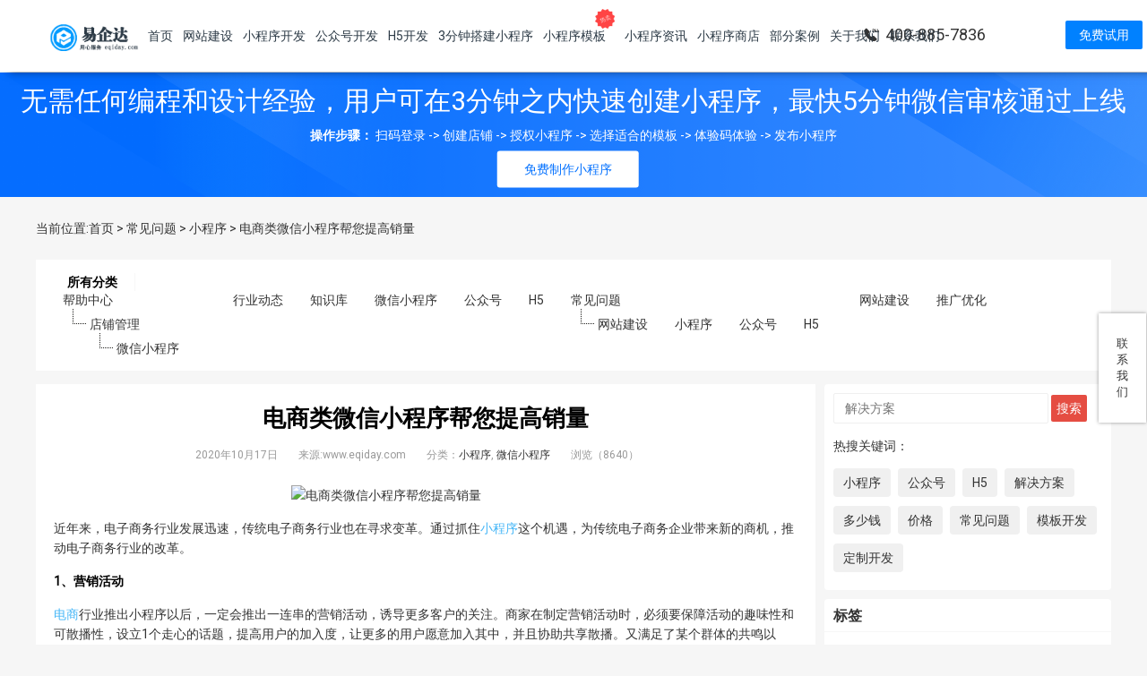

--- FILE ---
content_type: text/html; charset=UTF-8
request_url: https://www.eqiday.cn/3421.html
body_size: 26317
content:
<!DOCTYPE html>
<html lang="en">
<head>
    <meta charset="utf-8">
    <meta name="baidu-site-verification" content="CcOkPWSMLA" />
    <title>电商类微信小程序帮您提高销量|南京小程序开发_H5开发_公众号开发_网站制作_网站建设_做网站公司-南京易企达网络</title>
    <meta name="author" content="eqiday.com">
    <meta content="width=device-width, initial-scale=1.0" name="viewport">
    <meta name='robots' content='max-image-preview:large' />
	<style>img:is([sizes="auto" i], [sizes^="auto," i]) { contain-intrinsic-size: 3000px 1500px }</style>
	
<!-- Google Tag Manager for WordPress by gtm4wp.com -->
<script data-cfasync="false" data-pagespeed-no-defer>//<![CDATA[
	var gtm4wp_datalayer_name = "dataLayer";
	var dataLayer = dataLayer || [];
//]]>
</script>
<!-- End Google Tag Manager for WordPress by gtm4wp.com -->
<!-- All In One SEO Pack Pro 3.7.1[141,207] -->
<!-- 调试字符串: 2JMJ7L5RSW0YVB/VLWAYKK/YBWK -->
<meta name="description"  content="近年来，电子商务行业发展迅速，传统电子商务行业也在寻求变革。通过抓住小程序这个机遇，为传统电子商务企业带来新的商机，推动电子商务行业的改革。 1、营销活动 电商行业推出小程序以后，一定会推出一连串的营销活动，诱导更多客户的关注。商家在制定营销活动时，必须要保障活动的趣味性和可散播性，设立1个走心的话题，提高用户的加入度" />

<meta name="keywords"  content="微信小程序,电商,常见问题,运营推广" />
<link rel="next" href="/" />

<script type="application/ld+json" class="aioseop-schema">{"@context":"https://schema.org","@graph":[{"@type":"Organization","@id":"https://www.eqiday.cn/#organization","url":"https://www.eqiday.cn/","name":"南京小程序开发_H5开发_公众号开发_网站制作_网站建设_做网站公司-南京易企达网络","sameAs":[]},{"@type":"WebSite","@id":"https://www.eqiday.cn/#website","url":"https://www.eqiday.cn/","name":"南京小程序开发_H5开发_公众号开发_网站制作_网站建设_做网站公司-南京易企达网络","publisher":{"@id":"https://www.eqiday.cn/#organization"},"potentialAction":{"@type":"SearchAction","target":"https://www.eqiday.cn/?s={search_term_string}","query-input":"required name=search_term_string"}},{"@type":"WebPage","@id":"https://www.eqiday.cn/3421.html#webpage","url":"https://www.eqiday.cn/3421.html","inLanguage":"zh-Hans","name":"电商类微信小程序帮您提高销量","isPartOf":{"@id":"https://www.eqiday.cn/#website"},"breadcrumb":{"@id":"https://www.eqiday.cn/3421.html#breadcrumblist"},"image":{"@type":"ImageObject","@id":"https://www.eqiday.cn/3421.html#primaryimage","url":"https://img.eqiday.com/web/wp-content/uploads/2020/09/20200923064718100.jpg","width":750,"height":360},"primaryImageOfPage":{"@id":"https://www.eqiday.cn/3421.html#primaryimage"},"datePublished":"2020-09-23T07:09:28+08:00","dateModified":"2020-10-17T04:03:59+08:00"},{"@type":"Article","@id":"https://www.eqiday.cn/3421.html#article","isPartOf":{"@id":"https://www.eqiday.cn/3421.html#webpage"},"author":{"@id":"https://www.eqiday.cn/author/caq#author"},"headline":"电商类微信小程序帮您提高销量","datePublished":"2020-09-23T07:09:28+08:00","dateModified":"2020-10-17T04:03:59+08:00","commentCount":0,"mainEntityOfPage":{"@id":"https://www.eqiday.cn/3421.html#webpage"},"publisher":{"@id":"https://www.eqiday.cn/#organization"},"articleSection":"小程序, 微信小程序, 微信小程序, 电商, 常见问题, 运营推广","image":{"@type":"ImageObject","@id":"https://www.eqiday.cn/3421.html#primaryimage","url":"https://img.eqiday.com/web/wp-content/uploads/2020/09/20200923064718100.jpg","width":750,"height":360}},{"@type":"Person","@id":"https://www.eqiday.cn/author/caq#author","name":"程, 程爱琴","sameAs":[],"image":{"@type":"ImageObject","@id":"https://www.eqiday.cn/#personlogo","url":"https://secure.gravatar.com/avatar/c481f3664180660bae0f9a6348181888c78e03e4eb29f06c58b0fbac33dc2656?s=96&d=mm&r=g","width":96,"height":96,"caption":"程, 程爱琴"}},{"@type":"BreadcrumbList","@id":"https://www.eqiday.cn/3421.html#breadcrumblist","itemListElement":[{"@type":"ListItem","position":1,"item":{"@type":"WebPage","@id":"https://www.eqiday.cn/","url":"https://www.eqiday.cn/","name":"南京小程序开发_H5开发_公众号开发_网站建设_网站制作_做网站公司-南京易企达网络"}},{"@type":"ListItem","position":2,"item":{"@type":"WebPage","@id":"https://www.eqiday.cn/3421.html","url":"https://www.eqiday.cn/3421.html","name":"电商类微信小程序帮您提高销量"}}]}]}</script>
<!-- All In One SEO Pack Pro -->
<script type="text/javascript">
/* <![CDATA[ */
window._wpemojiSettings = {"baseUrl":"https:\/\/s.w.org\/images\/core\/emoji\/15.1.0\/72x72\/","ext":".png","svgUrl":"https:\/\/s.w.org\/images\/core\/emoji\/15.1.0\/svg\/","svgExt":".svg","source":{"concatemoji":"https:\/\/www.eqiday.cn\/wp-includes\/js\/wp-emoji-release.min.js?ver=6.8.1"}};
/*! This file is auto-generated */
!function(i,n){var o,s,e;function c(e){try{var t={supportTests:e,timestamp:(new Date).valueOf()};sessionStorage.setItem(o,JSON.stringify(t))}catch(e){}}function p(e,t,n){e.clearRect(0,0,e.canvas.width,e.canvas.height),e.fillText(t,0,0);var t=new Uint32Array(e.getImageData(0,0,e.canvas.width,e.canvas.height).data),r=(e.clearRect(0,0,e.canvas.width,e.canvas.height),e.fillText(n,0,0),new Uint32Array(e.getImageData(0,0,e.canvas.width,e.canvas.height).data));return t.every(function(e,t){return e===r[t]})}function u(e,t,n){switch(t){case"flag":return n(e,"\ud83c\udff3\ufe0f\u200d\u26a7\ufe0f","\ud83c\udff3\ufe0f\u200b\u26a7\ufe0f")?!1:!n(e,"\ud83c\uddfa\ud83c\uddf3","\ud83c\uddfa\u200b\ud83c\uddf3")&&!n(e,"\ud83c\udff4\udb40\udc67\udb40\udc62\udb40\udc65\udb40\udc6e\udb40\udc67\udb40\udc7f","\ud83c\udff4\u200b\udb40\udc67\u200b\udb40\udc62\u200b\udb40\udc65\u200b\udb40\udc6e\u200b\udb40\udc67\u200b\udb40\udc7f");case"emoji":return!n(e,"\ud83d\udc26\u200d\ud83d\udd25","\ud83d\udc26\u200b\ud83d\udd25")}return!1}function f(e,t,n){var r="undefined"!=typeof WorkerGlobalScope&&self instanceof WorkerGlobalScope?new OffscreenCanvas(300,150):i.createElement("canvas"),a=r.getContext("2d",{willReadFrequently:!0}),o=(a.textBaseline="top",a.font="600 32px Arial",{});return e.forEach(function(e){o[e]=t(a,e,n)}),o}function t(e){var t=i.createElement("script");t.src=e,t.defer=!0,i.head.appendChild(t)}"undefined"!=typeof Promise&&(o="wpEmojiSettingsSupports",s=["flag","emoji"],n.supports={everything:!0,everythingExceptFlag:!0},e=new Promise(function(e){i.addEventListener("DOMContentLoaded",e,{once:!0})}),new Promise(function(t){var n=function(){try{var e=JSON.parse(sessionStorage.getItem(o));if("object"==typeof e&&"number"==typeof e.timestamp&&(new Date).valueOf()<e.timestamp+604800&&"object"==typeof e.supportTests)return e.supportTests}catch(e){}return null}();if(!n){if("undefined"!=typeof Worker&&"undefined"!=typeof OffscreenCanvas&&"undefined"!=typeof URL&&URL.createObjectURL&&"undefined"!=typeof Blob)try{var e="postMessage("+f.toString()+"("+[JSON.stringify(s),u.toString(),p.toString()].join(",")+"));",r=new Blob([e],{type:"text/javascript"}),a=new Worker(URL.createObjectURL(r),{name:"wpTestEmojiSupports"});return void(a.onmessage=function(e){c(n=e.data),a.terminate(),t(n)})}catch(e){}c(n=f(s,u,p))}t(n)}).then(function(e){for(var t in e)n.supports[t]=e[t],n.supports.everything=n.supports.everything&&n.supports[t],"flag"!==t&&(n.supports.everythingExceptFlag=n.supports.everythingExceptFlag&&n.supports[t]);n.supports.everythingExceptFlag=n.supports.everythingExceptFlag&&!n.supports.flag,n.DOMReady=!1,n.readyCallback=function(){n.DOMReady=!0}}).then(function(){return e}).then(function(){var e;n.supports.everything||(n.readyCallback(),(e=n.source||{}).concatemoji?t(e.concatemoji):e.wpemoji&&e.twemoji&&(t(e.twemoji),t(e.wpemoji)))}))}((window,document),window._wpemojiSettings);
/* ]]> */
</script>
<style id='wp-emoji-styles-inline-css' type='text/css'>

	img.wp-smiley, img.emoji {
		display: inline !important;
		border: none !important;
		box-shadow: none !important;
		height: 1em !important;
		width: 1em !important;
		margin: 0 0.07em !important;
		vertical-align: -0.1em !important;
		background: none !important;
		padding: 0 !important;
	}
</style>
<link rel='stylesheet' id='wp-block-library-css' href='https://www.eqiday.cn/wp-includes/css/dist/block-library/style.min.css?ver=6.8.1' type='text/css' media='all' />
<style id='classic-theme-styles-inline-css' type='text/css'>
/*! This file is auto-generated */
.wp-block-button__link{color:#fff;background-color:#32373c;border-radius:9999px;box-shadow:none;text-decoration:none;padding:calc(.667em + 2px) calc(1.333em + 2px);font-size:1.125em}.wp-block-file__button{background:#32373c;color:#fff;text-decoration:none}
</style>
<style id='global-styles-inline-css' type='text/css'>
:root{--wp--preset--aspect-ratio--square: 1;--wp--preset--aspect-ratio--4-3: 4/3;--wp--preset--aspect-ratio--3-4: 3/4;--wp--preset--aspect-ratio--3-2: 3/2;--wp--preset--aspect-ratio--2-3: 2/3;--wp--preset--aspect-ratio--16-9: 16/9;--wp--preset--aspect-ratio--9-16: 9/16;--wp--preset--color--black: #000000;--wp--preset--color--cyan-bluish-gray: #abb8c3;--wp--preset--color--white: #ffffff;--wp--preset--color--pale-pink: #f78da7;--wp--preset--color--vivid-red: #cf2e2e;--wp--preset--color--luminous-vivid-orange: #ff6900;--wp--preset--color--luminous-vivid-amber: #fcb900;--wp--preset--color--light-green-cyan: #7bdcb5;--wp--preset--color--vivid-green-cyan: #00d084;--wp--preset--color--pale-cyan-blue: #8ed1fc;--wp--preset--color--vivid-cyan-blue: #0693e3;--wp--preset--color--vivid-purple: #9b51e0;--wp--preset--gradient--vivid-cyan-blue-to-vivid-purple: linear-gradient(135deg,rgba(6,147,227,1) 0%,rgb(155,81,224) 100%);--wp--preset--gradient--light-green-cyan-to-vivid-green-cyan: linear-gradient(135deg,rgb(122,220,180) 0%,rgb(0,208,130) 100%);--wp--preset--gradient--luminous-vivid-amber-to-luminous-vivid-orange: linear-gradient(135deg,rgba(252,185,0,1) 0%,rgba(255,105,0,1) 100%);--wp--preset--gradient--luminous-vivid-orange-to-vivid-red: linear-gradient(135deg,rgba(255,105,0,1) 0%,rgb(207,46,46) 100%);--wp--preset--gradient--very-light-gray-to-cyan-bluish-gray: linear-gradient(135deg,rgb(238,238,238) 0%,rgb(169,184,195) 100%);--wp--preset--gradient--cool-to-warm-spectrum: linear-gradient(135deg,rgb(74,234,220) 0%,rgb(151,120,209) 20%,rgb(207,42,186) 40%,rgb(238,44,130) 60%,rgb(251,105,98) 80%,rgb(254,248,76) 100%);--wp--preset--gradient--blush-light-purple: linear-gradient(135deg,rgb(255,206,236) 0%,rgb(152,150,240) 100%);--wp--preset--gradient--blush-bordeaux: linear-gradient(135deg,rgb(254,205,165) 0%,rgb(254,45,45) 50%,rgb(107,0,62) 100%);--wp--preset--gradient--luminous-dusk: linear-gradient(135deg,rgb(255,203,112) 0%,rgb(199,81,192) 50%,rgb(65,88,208) 100%);--wp--preset--gradient--pale-ocean: linear-gradient(135deg,rgb(255,245,203) 0%,rgb(182,227,212) 50%,rgb(51,167,181) 100%);--wp--preset--gradient--electric-grass: linear-gradient(135deg,rgb(202,248,128) 0%,rgb(113,206,126) 100%);--wp--preset--gradient--midnight: linear-gradient(135deg,rgb(2,3,129) 0%,rgb(40,116,252) 100%);--wp--preset--font-size--small: 13px;--wp--preset--font-size--medium: 20px;--wp--preset--font-size--large: 36px;--wp--preset--font-size--x-large: 42px;--wp--preset--spacing--20: 0.44rem;--wp--preset--spacing--30: 0.67rem;--wp--preset--spacing--40: 1rem;--wp--preset--spacing--50: 1.5rem;--wp--preset--spacing--60: 2.25rem;--wp--preset--spacing--70: 3.38rem;--wp--preset--spacing--80: 5.06rem;--wp--preset--shadow--natural: 6px 6px 9px rgba(0, 0, 0, 0.2);--wp--preset--shadow--deep: 12px 12px 50px rgba(0, 0, 0, 0.4);--wp--preset--shadow--sharp: 6px 6px 0px rgba(0, 0, 0, 0.2);--wp--preset--shadow--outlined: 6px 6px 0px -3px rgba(255, 255, 255, 1), 6px 6px rgba(0, 0, 0, 1);--wp--preset--shadow--crisp: 6px 6px 0px rgba(0, 0, 0, 1);}:where(.is-layout-flex){gap: 0.5em;}:where(.is-layout-grid){gap: 0.5em;}body .is-layout-flex{display: flex;}.is-layout-flex{flex-wrap: wrap;align-items: center;}.is-layout-flex > :is(*, div){margin: 0;}body .is-layout-grid{display: grid;}.is-layout-grid > :is(*, div){margin: 0;}:where(.wp-block-columns.is-layout-flex){gap: 2em;}:where(.wp-block-columns.is-layout-grid){gap: 2em;}:where(.wp-block-post-template.is-layout-flex){gap: 1.25em;}:where(.wp-block-post-template.is-layout-grid){gap: 1.25em;}.has-black-color{color: var(--wp--preset--color--black) !important;}.has-cyan-bluish-gray-color{color: var(--wp--preset--color--cyan-bluish-gray) !important;}.has-white-color{color: var(--wp--preset--color--white) !important;}.has-pale-pink-color{color: var(--wp--preset--color--pale-pink) !important;}.has-vivid-red-color{color: var(--wp--preset--color--vivid-red) !important;}.has-luminous-vivid-orange-color{color: var(--wp--preset--color--luminous-vivid-orange) !important;}.has-luminous-vivid-amber-color{color: var(--wp--preset--color--luminous-vivid-amber) !important;}.has-light-green-cyan-color{color: var(--wp--preset--color--light-green-cyan) !important;}.has-vivid-green-cyan-color{color: var(--wp--preset--color--vivid-green-cyan) !important;}.has-pale-cyan-blue-color{color: var(--wp--preset--color--pale-cyan-blue) !important;}.has-vivid-cyan-blue-color{color: var(--wp--preset--color--vivid-cyan-blue) !important;}.has-vivid-purple-color{color: var(--wp--preset--color--vivid-purple) !important;}.has-black-background-color{background-color: var(--wp--preset--color--black) !important;}.has-cyan-bluish-gray-background-color{background-color: var(--wp--preset--color--cyan-bluish-gray) !important;}.has-white-background-color{background-color: var(--wp--preset--color--white) !important;}.has-pale-pink-background-color{background-color: var(--wp--preset--color--pale-pink) !important;}.has-vivid-red-background-color{background-color: var(--wp--preset--color--vivid-red) !important;}.has-luminous-vivid-orange-background-color{background-color: var(--wp--preset--color--luminous-vivid-orange) !important;}.has-luminous-vivid-amber-background-color{background-color: var(--wp--preset--color--luminous-vivid-amber) !important;}.has-light-green-cyan-background-color{background-color: var(--wp--preset--color--light-green-cyan) !important;}.has-vivid-green-cyan-background-color{background-color: var(--wp--preset--color--vivid-green-cyan) !important;}.has-pale-cyan-blue-background-color{background-color: var(--wp--preset--color--pale-cyan-blue) !important;}.has-vivid-cyan-blue-background-color{background-color: var(--wp--preset--color--vivid-cyan-blue) !important;}.has-vivid-purple-background-color{background-color: var(--wp--preset--color--vivid-purple) !important;}.has-black-border-color{border-color: var(--wp--preset--color--black) !important;}.has-cyan-bluish-gray-border-color{border-color: var(--wp--preset--color--cyan-bluish-gray) !important;}.has-white-border-color{border-color: var(--wp--preset--color--white) !important;}.has-pale-pink-border-color{border-color: var(--wp--preset--color--pale-pink) !important;}.has-vivid-red-border-color{border-color: var(--wp--preset--color--vivid-red) !important;}.has-luminous-vivid-orange-border-color{border-color: var(--wp--preset--color--luminous-vivid-orange) !important;}.has-luminous-vivid-amber-border-color{border-color: var(--wp--preset--color--luminous-vivid-amber) !important;}.has-light-green-cyan-border-color{border-color: var(--wp--preset--color--light-green-cyan) !important;}.has-vivid-green-cyan-border-color{border-color: var(--wp--preset--color--vivid-green-cyan) !important;}.has-pale-cyan-blue-border-color{border-color: var(--wp--preset--color--pale-cyan-blue) !important;}.has-vivid-cyan-blue-border-color{border-color: var(--wp--preset--color--vivid-cyan-blue) !important;}.has-vivid-purple-border-color{border-color: var(--wp--preset--color--vivid-purple) !important;}.has-vivid-cyan-blue-to-vivid-purple-gradient-background{background: var(--wp--preset--gradient--vivid-cyan-blue-to-vivid-purple) !important;}.has-light-green-cyan-to-vivid-green-cyan-gradient-background{background: var(--wp--preset--gradient--light-green-cyan-to-vivid-green-cyan) !important;}.has-luminous-vivid-amber-to-luminous-vivid-orange-gradient-background{background: var(--wp--preset--gradient--luminous-vivid-amber-to-luminous-vivid-orange) !important;}.has-luminous-vivid-orange-to-vivid-red-gradient-background{background: var(--wp--preset--gradient--luminous-vivid-orange-to-vivid-red) !important;}.has-very-light-gray-to-cyan-bluish-gray-gradient-background{background: var(--wp--preset--gradient--very-light-gray-to-cyan-bluish-gray) !important;}.has-cool-to-warm-spectrum-gradient-background{background: var(--wp--preset--gradient--cool-to-warm-spectrum) !important;}.has-blush-light-purple-gradient-background{background: var(--wp--preset--gradient--blush-light-purple) !important;}.has-blush-bordeaux-gradient-background{background: var(--wp--preset--gradient--blush-bordeaux) !important;}.has-luminous-dusk-gradient-background{background: var(--wp--preset--gradient--luminous-dusk) !important;}.has-pale-ocean-gradient-background{background: var(--wp--preset--gradient--pale-ocean) !important;}.has-electric-grass-gradient-background{background: var(--wp--preset--gradient--electric-grass) !important;}.has-midnight-gradient-background{background: var(--wp--preset--gradient--midnight) !important;}.has-small-font-size{font-size: var(--wp--preset--font-size--small) !important;}.has-medium-font-size{font-size: var(--wp--preset--font-size--medium) !important;}.has-large-font-size{font-size: var(--wp--preset--font-size--large) !important;}.has-x-large-font-size{font-size: var(--wp--preset--font-size--x-large) !important;}
:where(.wp-block-post-template.is-layout-flex){gap: 1.25em;}:where(.wp-block-post-template.is-layout-grid){gap: 1.25em;}
:where(.wp-block-columns.is-layout-flex){gap: 2em;}:where(.wp-block-columns.is-layout-grid){gap: 2em;}
:root :where(.wp-block-pullquote){font-size: 1.5em;line-height: 1.6;}
</style>
<link rel='stylesheet' id='menu-image-css' href='https://www.eqiday.cn/wp-content/plugins/menu-image/includes/css/menu-image.css?ver=3.0.8' type='text/css' media='all' />
<link rel='stylesheet' id='dashicons-css' href='https://www.eqiday.cn/wp-includes/css/dashicons.min.css?ver=6.8.1' type='text/css' media='all' />
<link rel='stylesheet' id='cool-tag-cloud-css' href='https://www.eqiday.cn/wp-content/plugins/cool-tag-cloud/inc/cool-tag-cloud.css?ver=2.21' type='text/css' media='all' />
<link rel="stylesheet" type="text/css" href="https://www.eqiday.cn/wp-content/plugins/nextend-smart-slider3-pro/Public/SmartSlider3/Application/Frontend/Assets/dist/smartslider.min.css?ver=4180a0be" media="all">
<link rel="stylesheet" type="text/css" href="https://fonts.googleapis.com/css?display=swap&amp;family=Roboto%3A300%2C400" media="all">
<style data-related="n2-ss-35">div#n2-ss-35 .n2-ss-slider-1{display:grid;box-sizing:border-box;position:relative;background-repeat:repeat;background-position:50% 50%;background-size:cover;background-attachment:scroll;border:0px solid RGBA(62,62,62,1);border-radius:0px;overflow:hidden;}div#n2-ss-35:not(.n2-ss-loaded) .n2-ss-slider-1{background-image:none !important;}div#n2-ss-35 .n2-ss-slider-2{display:grid;place-items:center;position:relative;overflow:hidden;z-index:10;}div#n2-ss-35 .n2-ss-slider-3{position:relative;width:100%;height:100%;z-index:20;display:grid;grid-template-areas:'slide';}div#n2-ss-35 .n2-ss-slider-3 > *{grid-area:slide;}div#n2-ss-35.n2-ss-full-page--constrain-ratio .n2-ss-slider-3{height:auto;}div#n2-ss-35 .n2-ss-slide-backgrounds{position:absolute;left:0;top:0;width:100%;height:100%;}div#n2-ss-35 .n2-ss-slide-backgrounds{z-index:10;}div#n2-ss-35 .n2-ss-slide{display:grid;place-items:center;grid-auto-columns:100%;position:relative;width:100%;height:100%;-webkit-backface-visibility:hidden;z-index:20;}div#n2-ss-35 .n2-ss-slide{perspective:1000px;}div#n2-ss-35 .n2-ss-button-container,div#n2-ss-35 .n2-ss-button-container a{display:block;}div#n2-ss-35 .n2-ss-button-container--non-full-width,div#n2-ss-35 .n2-ss-button-container--non-full-width a{display:inline-block;}div#n2-ss-35 .n2-ss-button-container.n2-ss-nowrap{white-space:nowrap;}div#n2-ss-35 .n2-ss-button-container a div{display:inline;font-size:inherit;text-decoration:inherit;color:inherit;line-height:inherit;font-family:inherit;font-weight:inherit;}div#n2-ss-35 .n2-ss-button-container a > div{display:inline-flex;align-items:center;vertical-align:top;}div#n2-ss-35 .n2-ss-button-container span{font-size:100%;vertical-align:baseline;}div#n2-ss-35 .n2-ss-button-container a[data-iconplacement="left"] span{margin-right:0.3em;}div#n2-ss-35 .n2-ss-button-container a[data-iconplacement="right"] span{margin-left:0.3em;}div#n2-ss-35 .n-uc-nATrfMMoJaC4-inner{--n2bgimage:URL("//img.eqiday.com/web/wp-content/uploads/2022/04/2022041615411818.png");background-position:50% 50%,50% 50%;}div#n2-ss-35 .n2-font-32cfa4a0a73b756236fc89d5273c49a6-hover{font-family: 'Roboto','Arial';color: #ffffff;font-size:187.5%;text-shadow: none;line-height: 1.5;font-weight: normal;font-style: normal;text-decoration: none;text-align: center;letter-spacing: normal;word-spacing: normal;text-transform: none;font-weight: 500;}div#n2-ss-35 .n2-font-898ef401381c8b8a4384531dc00397d8-link a{font-family: 'Roboto','Arial';color: #0572ff;font-size:87.5%;text-shadow: none;line-height: 1.5;font-weight: normal;font-style: normal;text-decoration: none;text-align: center;letter-spacing: normal;word-spacing: normal;text-transform: none;font-weight: 400;}div#n2-ss-35 .n2-style-3f5f9cf2d53523df34d8167dcc4ed840-heading{background: #ffffff;opacity:1;padding:10px 30px 10px 30px ;box-shadow: none;border: 0px solid RGBA(0,0,0,1);border-radius:3px;}div#n2-ss-35 .n2-font-b870ccf548622567991ac70cdd481482-paragraph{font-family: 'Roboto','Arial';color: #ffffff;font-size:87.5%;text-shadow: none;line-height: 1.5;font-weight: normal;font-style: normal;text-decoration: none;text-align: inherit;letter-spacing: normal;word-spacing: normal;text-transform: none;}div#n2-ss-35 .n2-font-b870ccf548622567991ac70cdd481482-paragraph a, div#n2-ss-35 .n2-font-b870ccf548622567991ac70cdd481482-paragraph a:FOCUS{font-family: 'Roboto','Arial';color: #1890d7;font-size:100%;text-shadow: none;line-height: 1.5;font-weight: normal;font-style: normal;text-decoration: none;text-align: inherit;letter-spacing: normal;word-spacing: normal;text-transform: none;}div#n2-ss-35 .n2-font-b870ccf548622567991ac70cdd481482-paragraph a:HOVER, div#n2-ss-35 .n2-font-b870ccf548622567991ac70cdd481482-paragraph a:ACTIVE{font-family: 'Roboto','Arial';color: #1890d7;font-size:100%;text-shadow: none;line-height: 1.5;font-weight: normal;font-style: normal;text-decoration: none;text-align: inherit;letter-spacing: normal;word-spacing: normal;text-transform: none;}div#n2-ss-35 .n-uc-wks48fKAd4pI{padding:0px 0px 0px 0px}div#n2-ss-35 .n-uc-nATrfMMoJaC4-inner{padding:0px 0px 0px 0px;justify-content:center}div#n2-ss-35 .n-uc-nATrfMMoJaC4{align-self:center;}@media (min-width: 1200px){div#n2-ss-35 [data-hide-desktopportrait="1"]{display: none !important;}}@media (orientation: landscape) and (max-width: 1199px) and (min-width: 901px),(orientation: portrait) and (max-width: 1199px) and (min-width: 701px){div#n2-ss-35 [data-hide-tabletportrait="1"]{display: none !important;}}@media (orientation: landscape) and (max-width: 900px),(orientation: portrait) and (max-width: 700px){div#n2-ss-35 [data-hide-mobileportrait="1"]{display: none !important;}}</style>
<script type="text/javascript" src="https://www.eqiday.cn/wp-includes/js/jquery/jquery.min.js?ver=3.7.1" id="jquery-core-js"></script>
<script type="text/javascript" src="https://www.eqiday.cn/wp-includes/js/jquery/jquery-migrate.min.js?ver=3.4.1" id="jquery-migrate-js"></script>
<script type="text/javascript" src="https://www.eqiday.cn/wp-content/plugins/duracelltomi-google-tag-manager/js/gtm4wp-form-move-tracker.js?ver=1.11.5" id="gtm4wp-form-move-tracker-js"></script>
<link rel="https://api.w.org/" href="https://www.eqiday.cn/wp-json/" /><link rel="alternate" title="JSON" type="application/json" href="https://www.eqiday.cn/wp-json/wp/v2/posts/3421" /><link rel="EditURI" type="application/rsd+xml" title="RSD" href="https://www.eqiday.cn/xmlrpc.php?rsd" />
<meta name="generator" content="WordPress 6.8.1" />
<link rel="canonical" href="https://www.eqiday.cn/3421.html" />
<link rel='shortlink' href='https://www.eqiday.cn/?p=3421' />
<link rel="alternate" title="oEmbed (JSON)" type="application/json+oembed" href="https://www.eqiday.cn/wp-json/oembed/1.0/embed?url=https%3A%2F%2Fwww.eqiday.cn%2F3421.html" />
<link rel="alternate" title="oEmbed (XML)" type="text/xml+oembed" href="https://www.eqiday.cn/wp-json/oembed/1.0/embed?url=https%3A%2F%2Fwww.eqiday.cn%2F3421.html&#038;format=xml" />
<link rel="stylesheet" type="text/css" href="https://www.eqiday.cn/wp-content/plugins/wp-code-highlight/css/wp-code-highlight.css" media="screen" />

<!-- Google Tag Manager for WordPress by gtm4wp.com -->
<script data-cfasync="false" data-pagespeed-no-defer>//<![CDATA[//]]>
</script>
<!-- End Google Tag Manager for WordPress by gtm4wp.com --><script type="text/javascript">
           //var ajaxurl = "https://www.eqiday.cn/wp-admin/admin-ajax.php";
           var ajaxurl = "/wp-admin/admin-ajax.php";
         </script><link rel="preload" as="style" href="https://www.eqiday.cn/wp-content/plugins/code-prettify/prettify/prettify.css" /><link rel="icon" href="https://img.eqiday.com/web/wp-content/uploads/2020/05/cropped-2020053111355537-32x32.png" sizes="32x32" />
<link rel="icon" href="https://img.eqiday.com/web/wp-content/uploads/2020/05/cropped-2020053111355537-192x192.png" sizes="192x192" />
<link rel="apple-touch-icon" href="https://img.eqiday.com/web/wp-content/uploads/2020/05/cropped-2020053111355537-180x180.png" />
<meta name="msapplication-TileImage" content="https://img.eqiday.com/web/wp-content/uploads/2020/05/cropped-2020053111355537-270x270.png" />
    <!-- Favicons -->
    <link href="https://www.eqiday.cn/wp-content/themes/2019x1/images/favicon.png" rel="icon">


    <!-- Bootstrap CSS File -->
    <link href="https://www.eqiday.cn/wp-content/themes/2019x1/css/bootstrap.min.css" rel="stylesheet">

    <!-- Libraries CSS Files -->
    <!--<link href="/css/font-awesome.min.css" rel="stylesheet">-->
    <link href="https://www.eqiday.cn/wp-content/themes/2019x1/css/animate.css" rel="stylesheet">

    <!-- Main Stylesheet File -->
    <link href="https://www.eqiday.cn/wp-content/themes/2019x1/style.css?ver=2.0.1" rel="stylesheet">
    <link href="https://www.eqiday.cn/wp-content/themes/2019x1/css/global.css?ver=2.0.1" rel="stylesheet">
    <link href="https://www.eqiday.cn/wp-content/themes/2019x1/css/style-responsive.css" rel="stylesheet">
    <link href="https://www.eqiday.cn/wp-content/themes/2019x1/css/colorUi.css" rel="stylesheet">
    <link href="https://img.eqiday.com/web/wp-content/themes/2019x1/css/fullPage.css" rel="stylesheet">
    <!--.cn-->
    <script>
        var _hmt = _hmt || [];
        (function() {
            var hm = document.createElement("script");
            hm.src = "https://hm.baidu.com/hm.js?9a8250738a082ff636dad86c3f4a0661";
            var s = document.getElementsByTagName("script")[0];
            s.parentNode.insertBefore(hm, s);
        })();
    </script>
    <!--.com-->
    <script>
        var _hmt = _hmt || [];
        (function() {
            var hm = document.createElement("script");
            hm.src = "https://hm.baidu.com/hm.js?1c33147bfad2a5142539d66915323cfc";
            var s = document.getElementsByTagName("script")[0];
            s.parentNode.insertBefore(hm, s);
        })();
    </script>
<!--    <script data-ad-client="ca-pub-5047893902363542" async src="https://pagead2.googlesyndication.com/pagead/js/adsbygoogle.js"></script>
-->

<script>(function(){this._N2=this._N2||{_r:[],_d:[],r:function(){this._r.push(arguments)},d:function(){this._d.push(arguments)}}}).call(window);!function(a){a.indexOf("Safari")>0&&-1===a.indexOf("Chrome")&&document.documentElement.style.setProperty("--ss-safari-fix-225962","1px")}(navigator.userAgent);!function(e,i,o,r){(i=e.match(/(Chrome|Firefox|Safari)\/(\d+)\./))&&("Chrome"==i[1]?r=+i[2]>=32:"Firefox"==i[1]?r=+i[2]>=65:"Safari"==i[1]&&(o=e.match(/Version\/(\d+)/)||e.match(/(\d+)[0-9_]+like Mac/))&&(r=+o[1]>=14),r&&document.documentElement.classList.add("n2webp"))}(navigator.userAgent);</script><script src="https://www.eqiday.cn/wp-content/plugins/nextend-smart-slider3-pro/Public/SmartSlider3/Application/Frontend/Assets/dist/n2.min.js?ver=4180a0be" defer async></script>
<script src="https://www.eqiday.cn/wp-content/plugins/nextend-smart-slider3-pro/Public/SmartSlider3/Application/Frontend/Assets/dist/smartslider-frontend.min.js?ver=4180a0be" defer async></script>
<script src="https://www.eqiday.cn/wp-content/plugins/nextend-smart-slider3-pro/Public/SmartSlider3/Slider/SliderType/Block/Assets/dist/ss-block.min.js?ver=4180a0be" defer async></script>
<script>_N2.r('documentReady',function(){_N2.r(["documentReady","smartslider-frontend","ss-block"],function(){new _N2.SmartSliderBlock('n2-ss-35',{"admin":false,"callbacks":"","background.video.mobile":1,"loadingTime":2000,"alias":{"id":0,"smoothScroll":0,"slideSwitch":0,"scroll":0},"align":"normal","isDelayed":0,"responsive":{"mediaQueries":{"all":false,"desktopportrait":["(min-width: 1200px)"],"tabletportrait":["(orientation: landscape) and (max-width: 1199px) and (min-width: 901px)","(orientation: portrait) and (max-width: 1199px) and (min-width: 701px)"],"mobileportrait":["(orientation: landscape) and (max-width: 900px)","(orientation: portrait) and (max-width: 700px)"]},"base":{"slideOuterWidth":1200,"slideOuterHeight":130,"sliderWidth":1200,"sliderHeight":130,"slideWidth":1200,"slideHeight":130},"hideOn":{"desktopLandscape":false,"desktopPortrait":false,"tabletLandscape":false,"tabletPortrait":false,"mobileLandscape":false,"mobilePortrait":false},"onResizeEnabled":true,"type":"fullwidth","sliderHeightBasedOn":"real","focusUser":1,"focusEdge":"auto","breakpoints":[{"device":"tabletPortrait","type":"max-screen-width","portraitWidth":1199,"landscapeWidth":1199},{"device":"mobilePortrait","type":"max-screen-width","portraitWidth":700,"landscapeWidth":900}],"enabledDevices":{"desktopLandscape":0,"desktopPortrait":1,"tabletLandscape":0,"tabletPortrait":1,"mobileLandscape":0,"mobilePortrait":1},"sizes":{"desktopPortrait":{"width":1200,"height":130,"max":3000,"min":1200},"tabletPortrait":{"width":701,"height":75,"customHeight":false,"max":1199,"min":701},"mobilePortrait":{"width":320,"height":34,"customHeight":false,"max":900,"min":320}},"overflowHiddenPage":0,"focus":{"offsetTop":"#wpadminbar","offsetBottom":""}},"controls":{"mousewheel":0,"touch":0,"keyboard":0,"blockCarouselInteraction":1},"playWhenVisible":1,"playWhenVisibleAt":0.5,"lazyLoad":0,"lazyLoadNeighbor":0,"blockrightclick":0,"maintainSession":0,"autoplay":{"enabled":0,"start":0,"duration":8000,"autoplayLoop":1,"allowReStart":0,"pause":{"click":1,"mouse":"enter","mediaStarted":1},"resume":{"click":0,"mouse":0,"mediaEnded":1,"slidechanged":0},"interval":1,"intervalModifier":"loop","intervalSlide":"current"},"perspective":1000,"layerMode":{"playOnce":0,"playFirstLayer":1,"mode":"skippable","inAnimation":"mainInEnd"},"parallax":{"enabled":0,"mobile":0,"is3D":0,"animate":1,"horizontal":"mouse","vertical":"mouse","origin":"slider","scrollmove":"both"},"postBackgroundAnimations":0,"initCallbacks":function(){}})})});</script></head>

<body class="wp-singular post-template-default single single-post postid-3421 single-format-standard wp-theme-2019x1 multiple-domain-www-eqiday-cn 2019x1">

<!--==========================
Header
============================-->
<header id="header" class="header-fixed">
    <div class="container" >
        <div id="logo" class="pull-left" style="width:100px;padding-top:27px;">
            <a href="https://www.eqiday.cn">
                <img src="https://img.eqiday.com//web/logo-503x150-black.png" width="113" height="30" alt="南京小程序开发_H5开发_公众号开发_网站制作_网站建设_做网站公司-南京易企达网络" title="南京小程序开发_H5开发_公众号开发_网站制作_网站建设_做网站公司-南京易企达网络"></img>
            </a>
        </div>
        <div class="position-absolute" style="top:26px;right:180px;">
            <i class="iconfont icon-phone24" style="font-size:18px;"></i>
            <span class=" text-xl position-relative" style="top:0px;">&nbsp;400-885-7836</span>
        </div>
                <div class="position-absolute flex" style="top: 23px;right:5px;">
                            <a href="https://xcx.eqiday.cn/#/login?type=scanLogin" class="radius-xs bg-blue padding-lr hover-none-white flex align-center" style="height: 32px;">
                    免费试用
                </a>

                    </div>
        <div class="position-relative">
            <nav id="nav-menu-container" >
                                <ul id="menu-shouyedaohang" class="nav-menu"><li id="menu-item-319" class="menu-item menu-item-type-custom menu-item-object-custom menu-item-319"><a title="首页" href="/">首页</a></li>
<li id="menu-item-8480" class="menu-item menu-item-type-post_type menu-item-object-page menu-item-8480"><a title="网站建设" href="https://www.eqiday.cn/service-website">网站建设</a></li>
<li id="menu-item-1066" class="menu-item menu-item-type-post_type menu-item-object-page menu-item-1066"><a title="小程序开发" href="https://www.eqiday.cn/services-smallprogram">小程序开发</a></li>
<li id="menu-item-1159" class="menu-item menu-item-type-post_type menu-item-object-page menu-item-1159"><a title="公众号开发" href="https://www.eqiday.cn/services-mp">公众号开发</a></li>
<li id="menu-item-1072" class="menu-item menu-item-type-post_type menu-item-object-page menu-item-1072"><a title="H5开发" href="https://www.eqiday.cn/services-h5">H5开发</a></li>
<li id="menu-item-607" class="menu-item menu-item-type-post_type menu-item-object-page menu-item-607"><a title="3分钟搭建小程序" href="https://www.eqiday.cn/xcx">3分钟搭建小程序</a></li>
<li id="menu-item-138919" class="menu-item menu-item-type-post_type menu-item-object-page menu-item-138919"><a title="小程序模板" href="https://www.eqiday.cn/templates"><span class="menu-image-title-before menu-image-title">小程序模板</span><span class="dashicons dashicons-menu-alt2 before-menu-image-icons"></span></a></li>
<li id="menu-item-621" class="menu-item menu-item-type-taxonomy menu-item-object-category current-post-ancestor current-menu-parent current-post-parent menu-item-621"><a title="小程序资讯" href="https://www.eqiday.cn/news-mini-program">小程序资讯</a></li>
<li id="menu-item-27402" class="menu-item menu-item-type-taxonomy menu-item-object-category menu-item-27402"><a title="小程序商店" href="https://www.eqiday.cn/xcxstore">小程序商店</a></li>
<li id="menu-item-1695" class="menu-item menu-item-type-taxonomy menu-item-object-category menu-item-1695"><a title="部分案例" href="https://www.eqiday.cn/cases_miniprogram">部分案例</a></li>
<li id="menu-item-417" class="menu-item menu-item-type-post_type menu-item-object-page menu-item-417"><a title="关于我们" href="https://www.eqiday.cn/abount-us">关于我们</a></li>
<li id="menu-item-418" class="menu-item menu-item-type-post_type menu-item-object-page menu-item-418"><a title="联系我们" href="https://www.eqiday.cn/contact">联系我们</a></li>
</ul>                
            </nav><!-- #nav-menu-container -->

        </div>

    </div>
</header><!-- #header -->

<rightService>
    <!--联系侧边栏-->
    <div class="contract_side bg-red">
        <div class="contrat_state1">
           <div class="back solid-bottom bg-red flex align-center" style="height: 40px;">
                <span class="iconfont icon-del text-bold text-white" style="float:left;"></span>
                <img src="https://img.eqiday.com/web/right-kefu-logo-tm.png" alt="南京小程序开发,南京H5,南京公众号开发,南京网站建设,南京网站制作,南京网站设计,南京做网站,南京网站开发,南京网站建设公司,南京网站制作公司,南京网站设计公司" style="float:right;width:70%;margin:0 auto;">
            </div>
            <!-- <div class="img margin-tb">
                <div>
                    <h2 class="text-sm text-left text-bold">官方名片:</h2>
                    <img src="" alt="">
                    <p class="text-xs text-black">扫码免费</p>
                    <p class="text-xs text-black">创建名片+小官网</p>
                </div>
            </div>-->
<!--            <div class="tel margin-top-xl">-->
<!--                <div>-->
<!--                    <h2 class="text-sm text-left text-bold">业务电话:</h2>-->
<!--                    <!--<p class="text-left margin-top-xxs"><a href="tel:153-6509-2437" class="text-black text-df">15365092437</a></p>-->-->
<!--                    <p class="text-left margin-top-xxs"><a href="tel:153-6509-2437" class="text-black text-df">15365092437</a></p>-->
<!--                </div>-->
<!--            </div>-->
<!--            <div class="margin-tb-xs">-->
<!--                <h2 class="text-sm text-left text-bold ">微信:</h2>-->
<!--                <img src="--><!--" alt="--><!--">-->
<!--            </div>-->
<!---->
<!--            <div style="background: #EEE; width: 100%;height: 1px;"></div>-->
            <div class="tel padding-lr text-center">
                <div>
                    <h2 class="text-df text-left text-bold">电话:</h2>
                    <p class="text-left margin-top-xxs"><a href="tel:400-885-7836" class="text-black text-df">400-885-7836</a></p>
                </div>
            </div>
            <div class="margin-tb-sm padding-lr">
                <h2 class="text-df text-left text-bold ">微信:</h2>
                <!--<img src="" alt="">-->
                <img src="https://img.eqiday.com/web/wp-content/uploads/2020/06/2020061006065846.jpg"  alt="南京小程序开发,南京H5,南京公众号开发,南京网站建设,南京网站制作,南京网站设计,南京做网站,南京网站开发,南京网站建设公司,南京网站制作公司,南京网站设计公司"/>
            </div>

            <div class="margin-top margin-bottom-xxl padding-lr">
                <div class="margin-left-xs">
                    <h2 class="text-df text-left text-bold">商务QQ:</h2>
                    <p class="text-df text-left text-black margin-top-xxs margin-bottom-xs">923368187</p>

                    <a target="_blank" href="http://wpa.qq.com/msgrd?v=3&uin=923368187&site=qq&menu=yes" rel="nofollow" class="position-relative" style="left:-30px;">
                        <img  style="CURSOR: pointer" border="0" src="https://img.eqiday.com/web/qq2.png" alt="南京小程序开发,南京H5,南京公众号开发,南京网站建设,南京网站制作,南京网站设计,南京做网站,南京网站开发,南京网站建设公司,南京网站制作公司,南京网站设计公司" title="点击这里给我发消息"/>
                    </a>
                </div>
            </div>

            <div class="margin-bottom-xl padding-lr">
                <div class="text-center">
                    <a class="text-df btn radius-xs" href="/cust_notebook" style="padding:5px 10px;background:#e41700;color:#fff;">在线留言</a>
                </div>
            </div>
        </div>
        <div class="contrat_state2">
            <!-- <img src="" alt="" style="width:100%;height:100%;">-->
            <p class="iconfont icon-liaotian   text-xl" style="color:#e41700;"></p>
            <p class="text-black">联系我们</p>
        </div>
    </div>

    <!--联系侧边栏 end-->

</rightService>
<!--提交表单开始-->
<div class="" style="margin-top:81px;">
    <div class="n2_clear"><ss3-force-full-width data-overflow-x="body" data-horizontal-selector="body"><div class="n2-section-smartslider fitvidsignore  n2_clear" data-ssid="35" data-alias="fastcreateminiprogrambanner"><div id="n2-ss-35-align" class="n2-ss-align"><div class="n2-padding"><div id="n2-ss-35" data-creator="Smart Slider 3" data-responsive="fullwidth" class="n2-ss-slider n2-ow n2-has-hover n2notransition fastcreateminiprogrambanner ">
        <div class="n2-ss-slider-1 n2-ow" style="overflow:hidden;clear:both;">
            <div class="n2-ss-slider-2 n2-ow">
                <div class="n2-ss-slide-backgrounds n2-ow-all"><div class="n2-ss-slide-background" data-public-id="1" data-mode="fill"><div data-color="RGBA(255,255,255,0)" style="background-color: RGBA(255,255,255,0);" class="n2-ss-slide-background-color"></div></div></div>                <div class="n2-ss-slider-3 n2-ow">
                    <svg xmlns="http://www.w3.org/2000/svg" viewBox="0 0 1200 130" data-related-device="desktopPortrait" class="n2-ow n2-ss-preserve-size n2-ss-preserve-size--slider n2-ss-slide-limiter"></svg><div data-first="1" data-slide-duration="0" data-id="214" data-slide-public-id="1" data-title="Slide" class="n2-ss-slide n2-ow  n2-ss-slide-214"><div role="note" class="n2-ss-slide--focus" tabindex="-1">Slide</div><div class="n2-ss-layers-container n2-ss-slide-limiter n2-ow"><div class="n2-ss-layer n2-ow n-uc-wks48fKAd4pI" data-sstype="slide" data-pm="default"><div class="n2-ss-layer n2-ow n-uc-nATrfMMoJaC4" data-pm="default" data-sstype="content" data-hasbackground="1"><div class="n2-ss-section-main-content n2-ss-layer-with-background n2-ss-layer-content n2-ow n-uc-nATrfMMoJaC4-inner"><div class="n2-ss-layer n2-ow n-uc-XMfFgoFOjf0j" data-pm="absolute" data-responsiveposition="1" data-desktopportraitleft="0" data-desktopportraittop="-36" data-responsivesize="1" data-desktopportraitwidth="1740" data-desktopportraitheight="auto" data-desktopportraitalign="center" data-desktopportraitvalign="middle" data-parentid="" data-desktopportraitparentalign="center" data-desktopportraitparentvalign="middle" data-sstype="layer"><div id="n2-ss-35item1" class="n2-font-32cfa4a0a73b756236fc89d5273c49a6-hover   n2-ss-item-content n2-ss-text n2-ow" style="display:block;">无需任何编程和设计经验，用户可在3分钟之内快速创建小程序，最快5分钟微信审核通过上线</div></div><div class="n2-ss-layer n2-ow n-uc-Se97JKISO7uH n2-ss-layer--auto" data-pm="absolute" data-responsiveposition="1" data-desktopportraitleft="-6" data-desktopportraittop="36" data-responsivesize="1" data-desktopportraitwidth="158" data-desktopportraitheight="auto" data-desktopportraitalign="center" data-desktopportraitvalign="middle" data-parentid="" data-desktopportraitparentalign="center" data-desktopportraitparentvalign="middle" data-animv2="{&quot;basic&quot;:{&quot;loop&quot;:{&quot;type&quot;:&quot;basic&quot;,&quot;name&quot;:&quot;Pulse&quot;,&quot;keyFrames&quot;:[{&quot;duration&quot;:0.5,&quot;scaleX&quot;:1.05,&quot;scaleY&quot;:1.05}]}}}" data-sstype="layer"><div class="n2-ss-button-container n2-ss-item-content n2-ow n2-font-898ef401381c8b8a4384531dc00397d8-link  n2-ss-nowrap n2-ss-button-container--non-full-width"><a class="n2-style-3f5f9cf2d53523df34d8167dcc4ed840-heading  n2-ow " target="_blank" href="https://xcx.eqiday.com/#/login?type=scanLogin"><div><div>免费制作小程序</div></div></a></div></div><div class="n2-ss-layer n2-ow n-uc-neBBx0YoHpnE" data-pm="absolute" data-responsiveposition="1" data-desktopportraitleft="0" data-desktopportraittop="0" data-responsivesize="1" data-desktopportraitwidth="1740" data-desktopportraitheight="auto" data-desktopportraitalign="center" data-desktopportraitvalign="middle" data-parentid="" data-desktopportraitparentalign="center" data-desktopportraitparentvalign="middle" data-sstype="layer"><div class="n2-ss-item-content n2-ss-text n2-ow-all"><div class=""><p class="n2-font-b870ccf548622567991ac70cdd481482-paragraph   "><b>操作步骤：</b> 扫码登录 -> 创建店铺 -> 授权小程序 -> 选择适合的模板 -> 体验码体验 -> 发布小程序</p>
</div></div></div></div></div></div></div></div>                </div>
                            </div>
        </div>
        </div><ss3-loader></ss3-loader></div></div><div class="n2_clear"></div></div></ss3-force-full-width></div>   <!-- --></div>
<!--提交表单开始-->
<div  class="wp-container">
    <p class="margin-tb">当前位置:<span property="itemListElement" typeof="ListItem"><a property="item" typeof="WebPage" title="转到 南京小程序开发_H5开发_公众号开发_网站制作_网站建设_做网站公司-南京易企达网络." href="https://www.eqiday.cn" class="home" ><span property="name">首页</span></a><meta property="position" content="1"></span> &gt; <span property="itemListElement" typeof="ListItem"><a property="item" typeof="WebPage" title="Go to the 常见问题 category archives." href="https://www.eqiday.cn/common-problem" class="taxonomy category" ><span property="name">常见问题</span></a><meta property="position" content="2"></span> &gt; <span property="itemListElement" typeof="ListItem"><a property="item" typeof="WebPage" title="Go to the 小程序 category archives." href="https://www.eqiday.cn/common-problem/small-program" class="taxonomy category" ><span property="name">小程序</span></a><meta property="position" content="3"></span> &gt; <span property="itemListElement" typeof="ListItem"><span property="name" class="post post-post current-item">电商类微信小程序帮您提高销量</span><meta property="url" content="https://www.eqiday.cn/3421.html"><meta property="position" content="4"></span></p>
</div>

<div class="wp-container">
    <div class="padding float-left bg-white margin-bottom-xs response">
        <div class="float-left margin-right  padding-lr-lg solid-right"><strong>所有分类</strong></div>
        <div class="float-left">
            <ul class="cate-ul">
                	<li class="cat-item cat-item-342"><a href="https://www.eqiday.cn/help">帮助中心</a>
<ul class='children'>
	<li class="cat-item cat-item-343"><a href="https://www.eqiday.cn/help/dianpuguanli">店铺管理</a>
	<ul class='children'>
	<li class="cat-item cat-item-344"><a href="https://www.eqiday.cn/help/dianpuguanli/weixinxiaochengxu">微信小程序</a>
</li>
	</ul>
</li>
</ul>
</li>
	<li class="cat-item cat-item-355"><a href="https://www.eqiday.cn/zixun-2">行业动态</a>
</li>
	<li class="cat-item cat-item-257"><a href="https://www.eqiday.cn/wiki">知识库</a>
</li>
	<li class="cat-item cat-item-35"><a href="https://www.eqiday.cn/news-mini-program">微信小程序</a>
</li>
	<li class="cat-item cat-item-38"><a href="https://www.eqiday.cn/gongzhonghao">公众号</a>
</li>
	<li class="cat-item cat-item-42"><a href="https://www.eqiday.cn/h5">H5</a>
</li>
	<li class="cat-item cat-item-47"><a href="https://www.eqiday.cn/common-problem">常见问题</a>
<ul class='children'>
	<li class="cat-item cat-item-354"><a href="https://www.eqiday.cn/common-problem/web">网站建设</a>
</li>
	<li class="cat-item cat-item-48"><a href="https://www.eqiday.cn/common-problem/small-program">小程序</a>
</li>
	<li class="cat-item cat-item-59"><a href="https://www.eqiday.cn/common-problem/mp">公众号</a>
</li>
	<li class="cat-item cat-item-62"><a href="https://www.eqiday.cn/common-problem/h5-common-problem">H5</a>
</li>
</ul>
</li>
	<li class="cat-item cat-item-53"><a href="https://www.eqiday.cn/webbuild">网站建设</a>
</li>
	<li class="cat-item cat-item-154"><a href="https://www.eqiday.cn/tgyh">推广优化</a>
</li>
            </ul>
        </div>
    </div>


</div>
<!--详情页-->
<section class="wp-container">
    <div class="wp-content">
        <div class="left-body">
                <div class="article-container">
                    <header class="article-header">
                        <h1 class="article-title"><a href="https://www.eqiday.cn/3421.html">电商类微信小程序帮您提高销量</a></h1>
                        <div class="article-meta margin-top">
                            <span class="item">2020年10月17日</span>
                            <span class="item">来源:www.eqiday.com</span>
                            <span class="item">分类：<a href="https://www.eqiday.cn/common-problem/small-program" rel="category tag">小程序</a>, <a href="https://www.eqiday.cn/news-mini-program" rel="category tag">微信小程序</a></span>
                            <span class="item postviews">浏览（8640）</span>
                        </div>
                    </header>
                    <article class="article-content">
                                                    <p><img decoding="async" class="aligncenter" src="https://cdn.eqiday.com/web/wp-content/uploads/2020/09/2020092306463595-300x144.jpg" alt="电商类微信小程序帮您提高销量" width="300" height="144" /></p>
<p>近年来，电子商务行业发展迅速，传统电子商务行业也在寻求变革。通过抓住<a href="https://www.eqiday.com/services-smallprogram" title="小程序">小程序</a>这个机遇，为传统电子商务企业带来新的商机，推动电子商务行业的改革。</p>
<p><strong>1、营销活动</strong></p>
<p><a href="https://www.eqiday.cn/tag/dianshang" title="【查看含有[电商]标签的文章】">电商</a>行业推出小程序以后，一定会推出一连串的营销活动，诱导更多客户的关注。商家在制定营销活动时，必须要保障活动的趣味性和可散播性，设立1个走心的话题，提高用户的加入度，让更多的用户愿意加入其中，并且协助共享散播。又满足了某个群体的共鸣以后，才能实现迅速的裂变，将营销活动转为为真正的销售。</p>
<p><img decoding="async" class="aligncenter wp-image-5448 size-medium" src="https://cdn.eqiday.com/web/wp-content/uploads/2020/09/2020092306493380-300x153.png" alt="电商类微信小程序帮您提高销量" width="300" height="153" srcset="https://img.eqiday.com/web/wp-content/uploads/2020/09/2020092306493380-300x153.png 300w, https://img.eqiday.com/web/wp-content/uploads/2020/09/2020092306493380.png 600w" sizes="(max-width: 300px) 100vw, 300px" /></p>
<p><strong>2、准明确位</strong></p>
<p>许多的电商公司都推出了<a href="https://www.eqiday.com/services-smallprogram" title="微信小程序">微信小程序</a>，目前消费者能够直接在微信小程序上选购各式各样的商品。商家想要在微信小程序上销售产品，就必须要获取更多人的关注，只有消费者需要这些产品，才能提高产品的销量。商家所销售的产品必须要符合平台用户的实际需要，让用户对这些产品感兴趣，激发选购的欲望，这样才可以给商家带来更高的销量。</p>
<p><strong>3、动人的文案</strong></p>
<p>文案是小程序营销的一种方法，消费者通过看动人的文案，能够真正的触及到消费者的内心，激发消费者选购产品的欲望，并且让消费者认同产品。通过一款产品就可以抚慰用户的心情，将这种心情转化成销售。</p>
<p><strong>4、售后服务</strong></p>
<p>完善的售后服务有助于提高客户的复购率，电商必须要重视去产品的售后服务。商家的售后服务不但仅是一种附加服务，更主要的是，为客户提供更为体贴的服务，提升客户的体验值，进而能够加强用户的忠诚度，客户只有信任产品才可以协助商家进行散播，才能提高复购率。</p>
<p><strong>5、尊重用户</strong></p>
<p>任何一笔生意全是在彼此尊重的基本上达成的，电商行业既然推出了小程序，就是期望能够拉近与消费者中间的距离，真正的知晓消费者的需要，从消费者的利益和需要出发。社交电商的发展就是创立在与客户中间创立信任的基本之上形成的。商家需求深层次的发掘产品的优点，并且承诺为客户提供各式各样的改进售后服务。顾客真正的信任自己，顾客有归属感，提升客户对品牌的忠诚度。</p>
<p>微信小程序已经成为电子商务行业的主战场，企业希望能够利用微信小程序这样的流量池来帮助商店获得更多的关注，探索更多的商业机会，可以进一步缩小用户之间的距离，通过社交营销活动，增强顾客的忠诚度。</p>
                        


                        <!--广告开始-->
                        <div style="width:100%;margin:20px 0;overflow:hidden;">
                            <div style="display: block;background: #E0FFFF; padding: 20px 0 20px;overflow: hidden;float: left;width: 100%;">
                                <div style="text-align: center;color: #333;font-size: 20px;margin-bottom: 25px;">易企达10年行业沉淀！专业小程序、公众号H5、APP定制开发</div>
                                <div style="width: 80%; margin: 0 auto;border: 2px dashed #d1a023;padding-bottom: 20px;">
                                    <span style="color: #333;font-weight:bold;text-align: center;background: #00FFFF;display: block;margin: -20px auto 10px;padding:5px;font-size: 17px;width: 37%;">拨打电话立享优惠</span>
                                    <p style="display: block;text-align: center;font-size: 26px;font-weight: bold; color: #e41700;margin-bottom: 16px;">
                                        <a href="tel:400-885-7836" style="color:#e41700;">400-885-7836</a>
                                    </p>
                                    <a target="_blank" href="/cust_notebook" style="background: #e41700;display: block;text-align: center;margin: 0 auto;font-size: 18px;color: #fff; width: 37%;padding: 8px 0;">点击获取报价</a>
                                </div>
                            </div>
                        </div>
                        <!--/广告介绍-->


                        <div>
                            <p class="text-gray">本文原地址：https://www.eqiday.cn/3421.html<br/>
                                郑重声明内容版权声明：除非注明，否则皆为本站原创文章。如有侵权联系进行删除！
                            </p>
                        </div>

                    </article>

                    <!--文章标签-->
                    <div class="article-tags margin-tb text-center dashed-top padding-top-sm">
                    <p><b class="margin-right">标签:</b><a href="https://www.eqiday.cn/tag/wechat-smallprogram" rel="tag">微信小程序</a><a href="https://www.eqiday.cn/tag/dianshang" rel="tag">电商</a><a href="https://www.eqiday.cn/tag/changjianwenti" rel="tag">常见问题</a><a href="https://www.eqiday.cn/tag/yunyingtuiguang" rel="tag">运营推广</a></p>                    </div>
                    <!--文章标签结束-->




                    <!--上一篇、下一篇开始-->
                    <nav class="article-nav padding-bottom overflow-hidden">
                        <span class="article-nav-prev"><b>上一篇</b><br/>
                             <a href="https://www.eqiday.cn/5378.html" rel="prev">微信小程序解决方案：房产行业微信小程序解决方案</a>                        </span>
                        <span class="article-nav-next"><b>下一篇</b><br/>
                            <a href="https://www.eqiday.cn/3361.html" rel="next">教育培训小程序:教育培训小程序功能,教育培训小程序解决方案</a>                        </span>
                    </nav>
                    <!--/上一篇、下一篇结束-->

                </div>

                <!--相关文章-->
                <div class="bg-white margin-top-xs padding-bottom margin-bottom">
                    <div class='yarpp yarpp-related yarpp-related-website yarpp-template-yarpp-template-eqd-recommend'>
<div class="related-box">
    <h3  class="text-bold-none padding-tb solid-bottom">热门推荐</h3>
    <div class="related-list margin-top">
                                 <div class="related-item">
                <div style="width:13%;">
                    <a href="https://www.eqiday.cn/1604.html" rel="bookmark" title="茶叶商城小程序开发的功能和价格">
                        <img width="500" height="347" src="https://img.eqiday.com/web/wp-content/uploads/2020/09/2020091003101676.jpg" class="attachment-post-thumbnail size-post-thumbnail wp-post-image" alt="" decoding="async" loading="lazy" srcset="https://img.eqiday.com/web/wp-content/uploads/2020/09/2020091003101676.jpg 500w, https://img.eqiday.com/web/wp-content/uploads/2020/09/2020091003101676-300x208.jpg 300w" sizes="auto, (max-width: 500px) 100vw, 500px" />                    </a>
                </div>
                 <div class="padding-left flex flex-direction justify-between" style="width: 87%;">
                     <p class="margin-top-xs text-black">
                         <a href="https://www.eqiday.cn/1604.html" rel="bookmark" title="茶叶商城小程序开发的功能和价格">茶叶商城小程序开发的功能和价格</a>
                     </p>
                     </a>
                     <p class="text-gray">
                        <!-- <span class="margin-right-xs"></span>-->
                         <span class="iconfont icon-liulan margin-lr-xs margin-top-xs text-xl inline-block relative" style="top:2px;"></span>2289次</span>
                     </p>
                 </div>
             </div>
                                             <div class="related-item">
                <div style="width:13%;">
                    <a href="https://www.eqiday.cn/1629.html" rel="bookmark" title="母婴商城小程序开发价值和开发功能分析">
                        <img width="1134" height="1134" src="https://img.eqiday.com/web/wp-content/uploads/2020/09/2020091004314754.jpg" class="attachment-post-thumbnail size-post-thumbnail wp-post-image" alt="" decoding="async" loading="lazy" srcset="https://img.eqiday.com/web/wp-content/uploads/2020/09/2020091004314754.jpg 1134w, https://img.eqiday.com/web/wp-content/uploads/2020/09/2020091004314754-300x300.jpg 300w, https://img.eqiday.com/web/wp-content/uploads/2020/09/2020091004314754-1024x1024.jpg 1024w, https://img.eqiday.com/web/wp-content/uploads/2020/09/2020091004314754-150x150.jpg 150w, https://img.eqiday.com/web/wp-content/uploads/2020/09/2020091004314754-768x768.jpg 768w" sizes="auto, (max-width: 1134px) 100vw, 1134px" />                    </a>
                </div>
                 <div class="padding-left flex flex-direction justify-between" style="width: 87%;">
                     <p class="margin-top-xs text-black">
                         <a href="https://www.eqiday.cn/1629.html" rel="bookmark" title="母婴商城小程序开发价值和开发功能分析">母婴商城小程序开发价值和开发功能分析</a>
                     </p>
                     </a>
                     <p class="text-gray">
                        <!-- <span class="margin-right-xs"></span>-->
                         <span class="iconfont icon-liulan margin-lr-xs margin-top-xs text-xl inline-block relative" style="top:2px;"></span>14889次</span>
                     </p>
                 </div>
             </div>
                                             <div class="related-item">
                <div style="width:13%;">
                    <a href="https://www.eqiday.cn/3407.html" rel="bookmark" title="电商类小程序开发需要什么资质？从三大行业进行分析">
                        <img width="1280" height="712" src="https://img.eqiday.com/web/wp-content/uploads/2020/09/2020092516444078.png" class="attachment-post-thumbnail size-post-thumbnail wp-post-image" alt="" decoding="async" loading="lazy" srcset="https://img.eqiday.com/web/wp-content/uploads/2020/09/2020092516444078.png 1280w, https://img.eqiday.com/web/wp-content/uploads/2020/09/2020092516444078-300x167.png 300w, https://img.eqiday.com/web/wp-content/uploads/2020/09/2020092516444078-1024x570.png 1024w, https://img.eqiday.com/web/wp-content/uploads/2020/09/2020092516444078-768x427.png 768w" sizes="auto, (max-width: 1280px) 100vw, 1280px" />                    </a>
                </div>
                 <div class="padding-left flex flex-direction justify-between" style="width: 87%;">
                     <p class="margin-top-xs text-black">
                         <a href="https://www.eqiday.cn/3407.html" rel="bookmark" title="电商类小程序开发需要什么资质？从三大行业进行分析">电商类小程序开发需要什么资质？从三大行业进行分析</a>
                     </p>
                     </a>
                     <p class="text-gray">
                        <!-- <span class="margin-right-xs"></span>-->
                         <span class="iconfont icon-liulan margin-lr-xs margin-top-xs text-xl inline-block relative" style="top:2px;"></span>10421次</span>
                     </p>
                 </div>
             </div>
                                             <div class="related-item">
                <div style="width:13%;">
                    <a href="https://www.eqiday.cn/1303.html" rel="bookmark" title="微信小程序开发的推广方式">
                        <img width="900" height="381" src="https://img.eqiday.com/web/wp-content/uploads/2020/09/2020090704370678.jpg" class="attachment-post-thumbnail size-post-thumbnail wp-post-image" alt="" decoding="async" loading="lazy" srcset="https://img.eqiday.com/web/wp-content/uploads/2020/09/2020090704370678.jpg 900w, https://img.eqiday.com/web/wp-content/uploads/2020/09/2020090704370678-300x127.jpg 300w, https://img.eqiday.com/web/wp-content/uploads/2020/09/2020090704370678-768x325.jpg 768w" sizes="auto, (max-width: 900px) 100vw, 900px" />                    </a>
                </div>
                 <div class="padding-left flex flex-direction justify-between" style="width: 87%;">
                     <p class="margin-top-xs text-black">
                         <a href="https://www.eqiday.cn/1303.html" rel="bookmark" title="微信小程序开发的推广方式">微信小程序开发的推广方式</a>
                     </p>
                     </a>
                     <p class="text-gray">
                        <!-- <span class="margin-right-xs"></span>-->
                         <span class="iconfont icon-liulan margin-lr-xs margin-top-xs text-xl inline-block relative" style="top:2px;"></span>15937次</span>
                     </p>
                 </div>
             </div>
                                             <div class="related-item">
                <div style="width:13%;">
                    <a href="https://www.eqiday.cn/1318.html" rel="bookmark" title="企业开发微信小程序的优势">
                        <img width="539" height="300" src="https://img.eqiday.com/web/wp-content/uploads/2020/09/2020090705295051.png" class="attachment-post-thumbnail size-post-thumbnail wp-post-image" alt="" decoding="async" loading="lazy" srcset="https://img.eqiday.com/web/wp-content/uploads/2020/09/2020090705295051.png 539w, https://img.eqiday.com/web/wp-content/uploads/2020/09/2020090705295051-300x167.png 300w" sizes="auto, (max-width: 539px) 100vw, 539px" />                    </a>
                </div>
                 <div class="padding-left flex flex-direction justify-between" style="width: 87%;">
                     <p class="margin-top-xs text-black">
                         <a href="https://www.eqiday.cn/1318.html" rel="bookmark" title="企业开发微信小程序的优势">企业开发微信小程序的优势</a>
                     </p>
                     </a>
                     <p class="text-gray">
                        <!-- <span class="margin-right-xs"></span>-->
                         <span class="iconfont icon-liulan margin-lr-xs margin-top-xs text-xl inline-block relative" style="top:2px;"></span>14475次</span>
                     </p>
                 </div>
             </div>
                                             <div class="related-item">
                <div style="width:13%;">
                    <a href="https://www.eqiday.cn/1330.html" rel="bookmark" title="微信小程序给健身行业带来了什么优势？">
                        <img width="390" height="260" src="https://img.eqiday.com/web/wp-content/uploads/2020/09/2020090706582853.jpg" class="attachment-post-thumbnail size-post-thumbnail wp-post-image" alt="" decoding="async" loading="lazy" srcset="https://img.eqiday.com/web/wp-content/uploads/2020/09/2020090706582853.jpg 390w, https://img.eqiday.com/web/wp-content/uploads/2020/09/2020090706582853-300x200.jpg 300w" sizes="auto, (max-width: 390px) 100vw, 390px" />                    </a>
                </div>
                 <div class="padding-left flex flex-direction justify-between" style="width: 87%;">
                     <p class="margin-top-xs text-black">
                         <a href="https://www.eqiday.cn/1330.html" rel="bookmark" title="微信小程序给健身行业带来了什么优势？">微信小程序给健身行业带来了什么优势？</a>
                     </p>
                     </a>
                     <p class="text-gray">
                        <!-- <span class="margin-right-xs"></span>-->
                         <span class="iconfont icon-liulan margin-lr-xs margin-top-xs text-xl inline-block relative" style="top:2px;"></span>18251次</span>
                     </p>
                 </div>
             </div>
                                             <div class="related-item">
                <div style="width:13%;">
                    <a href="https://www.eqiday.cn/1338.html" rel="bookmark" title="餐饮小程序开发五大好处解决餐饮业拓客难题">
                        <img width="500" height="300" src="https://img.eqiday.com/web/wp-content/uploads/2020/09/2020090706483243.jpg" class="attachment-post-thumbnail size-post-thumbnail wp-post-image" alt="" decoding="async" loading="lazy" srcset="https://img.eqiday.com/web/wp-content/uploads/2020/09/2020090706483243.jpg 500w, https://img.eqiday.com/web/wp-content/uploads/2020/09/2020090706483243-300x180.jpg 300w" sizes="auto, (max-width: 500px) 100vw, 500px" />                    </a>
                </div>
                 <div class="padding-left flex flex-direction justify-between" style="width: 87%;">
                     <p class="margin-top-xs text-black">
                         <a href="https://www.eqiday.cn/1338.html" rel="bookmark" title="餐饮小程序开发五大好处解决餐饮业拓客难题">餐饮小程序开发五大好处解决餐饮业拓客难题</a>
                     </p>
                     </a>
                     <p class="text-gray">
                        <!-- <span class="margin-right-xs"></span>-->
                         <span class="iconfont icon-liulan margin-lr-xs margin-top-xs text-xl inline-block relative" style="top:2px;"></span>16019次</span>
                     </p>
                 </div>
             </div>
                                             <div class="related-item">
                <div style="width:13%;">
                    <a href="https://www.eqiday.cn/1380.html" rel="bookmark" title="微信小程序助力游乐园实现智慧化">
                        <img width="1013" height="555" src="https://img.eqiday.com/web/wp-content/uploads/2020/09/2020090804371613.jpg" class="attachment-post-thumbnail size-post-thumbnail wp-post-image" alt="" decoding="async" loading="lazy" srcset="https://img.eqiday.com/web/wp-content/uploads/2020/09/2020090804371613.jpg 1013w, https://img.eqiday.com/web/wp-content/uploads/2020/09/2020090804371613-300x164.jpg 300w, https://img.eqiday.com/web/wp-content/uploads/2020/09/2020090804371613-768x421.jpg 768w" sizes="auto, (max-width: 1013px) 100vw, 1013px" />                    </a>
                </div>
                 <div class="padding-left flex flex-direction justify-between" style="width: 87%;">
                     <p class="margin-top-xs text-black">
                         <a href="https://www.eqiday.cn/1380.html" rel="bookmark" title="微信小程序助力游乐园实现智慧化">微信小程序助力游乐园实现智慧化</a>
                     </p>
                     </a>
                     <p class="text-gray">
                        <!-- <span class="margin-right-xs"></span>-->
                         <span class="iconfont icon-liulan margin-lr-xs margin-top-xs text-xl inline-block relative" style="top:2px;"></span>8109次</span>
                     </p>
                 </div>
             </div>
                                             <div class="related-item">
                <div style="width:13%;">
                    <a href="https://www.eqiday.cn/1393.html" rel="bookmark" title="洗车微信小程序开发，让洗车更智能更便捷">
                        <img width="500" height="500" src="https://img.eqiday.com/web/wp-content/uploads/2020/09/2020090806110985.png" class="attachment-post-thumbnail size-post-thumbnail wp-post-image" alt="" decoding="async" loading="lazy" srcset="https://img.eqiday.com/web/wp-content/uploads/2020/09/2020090806110985.png 500w, https://img.eqiday.com/web/wp-content/uploads/2020/09/2020090806110985-300x300.png 300w, https://img.eqiday.com/web/wp-content/uploads/2020/09/2020090806110985-150x150.png 150w" sizes="auto, (max-width: 500px) 100vw, 500px" />                    </a>
                </div>
                 <div class="padding-left flex flex-direction justify-between" style="width: 87%;">
                     <p class="margin-top-xs text-black">
                         <a href="https://www.eqiday.cn/1393.html" rel="bookmark" title="洗车微信小程序开发，让洗车更智能更便捷">洗车微信小程序开发，让洗车更智能更便捷</a>
                     </p>
                     </a>
                     <p class="text-gray">
                        <!-- <span class="margin-right-xs"></span>-->
                         <span class="iconfont icon-liulan margin-lr-xs margin-top-xs text-xl inline-block relative" style="top:2px;"></span>25608次</span>
                     </p>
                 </div>
             </div>
                                             <div class="related-item">
                <div style="width:13%;">
                    <a href="https://www.eqiday.cn/1407.html" rel="bookmark" title="微信小程序在线教育类怎么做？">
                        <img width="640" height="418" src="https://img.eqiday.com/web/wp-content/uploads/2020/09/2020090807033420.jpg" class="attachment-post-thumbnail size-post-thumbnail wp-post-image" alt="" decoding="async" loading="lazy" srcset="https://img.eqiday.com/web/wp-content/uploads/2020/09/2020090807033420.jpg 640w, https://img.eqiday.com/web/wp-content/uploads/2020/09/2020090807033420-300x196.jpg 300w" sizes="auto, (max-width: 640px) 100vw, 640px" />                    </a>
                </div>
                 <div class="padding-left flex flex-direction justify-between" style="width: 87%;">
                     <p class="margin-top-xs text-black">
                         <a href="https://www.eqiday.cn/1407.html" rel="bookmark" title="微信小程序在线教育类怎么做？">微信小程序在线教育类怎么做？</a>
                     </p>
                     </a>
                     <p class="text-gray">
                        <!-- <span class="margin-right-xs"></span>-->
                         <span class="iconfont icon-liulan margin-lr-xs margin-top-xs text-xl inline-block relative" style="top:2px;"></span>32013次</span>
                     </p>
                 </div>
             </div>
                                             <div class="related-item">
                <div style="width:13%;">
                    <a href="https://www.eqiday.cn/1413.html" rel="bookmark" title="微信小程序给水果店带来诸多益处">
                        <img width="382" height="180" src="https://img.eqiday.com/web/wp-content/uploads/2020/09/2020090807414847.jpg" class="attachment-post-thumbnail size-post-thumbnail wp-post-image" alt="" decoding="async" loading="lazy" srcset="https://img.eqiday.com/web/wp-content/uploads/2020/09/2020090807414847.jpg 382w, https://img.eqiday.com/web/wp-content/uploads/2020/09/2020090807414847-300x141.jpg 300w" sizes="auto, (max-width: 382px) 100vw, 382px" />                    </a>
                </div>
                 <div class="padding-left flex flex-direction justify-between" style="width: 87%;">
                     <p class="margin-top-xs text-black">
                         <a href="https://www.eqiday.cn/1413.html" rel="bookmark" title="微信小程序给水果店带来诸多益处">微信小程序给水果店带来诸多益处</a>
                     </p>
                     </a>
                     <p class="text-gray">
                        <!-- <span class="margin-right-xs"></span>-->
                         <span class="iconfont icon-liulan margin-lr-xs margin-top-xs text-xl inline-block relative" style="top:2px;"></span>26020次</span>
                     </p>
                 </div>
             </div>
                                             <div class="related-item">
                <div style="width:13%;">
                    <a href="https://www.eqiday.cn/1463.html" rel="bookmark" title="服装类微信小程序开发，决不能错过">
                        <img width="1000" height="556" src="https://img.eqiday.com/web/wp-content/uploads/2020/09/2020090903072139.jpg" class="attachment-post-thumbnail size-post-thumbnail wp-post-image" alt="" decoding="async" loading="lazy" srcset="https://img.eqiday.com/web/wp-content/uploads/2020/09/2020090903072139.jpg 1000w, https://img.eqiday.com/web/wp-content/uploads/2020/09/2020090903072139-300x167.jpg 300w, https://img.eqiday.com/web/wp-content/uploads/2020/09/2020090903072139-768x427.jpg 768w" sizes="auto, (max-width: 1000px) 100vw, 1000px" />                    </a>
                </div>
                 <div class="padding-left flex flex-direction justify-between" style="width: 87%;">
                     <p class="margin-top-xs text-black">
                         <a href="https://www.eqiday.cn/1463.html" rel="bookmark" title="服装类微信小程序开发，决不能错过">服装类微信小程序开发，决不能错过</a>
                     </p>
                     </a>
                     <p class="text-gray">
                        <!-- <span class="margin-right-xs"></span>-->
                         <span class="iconfont icon-liulan margin-lr-xs margin-top-xs text-xl inline-block relative" style="top:2px;"></span>25038次</span>
                     </p>
                 </div>
             </div>
                                             <div class="related-item">
                <div style="width:13%;">
                    <a href="https://www.eqiday.cn/1522.html" rel="bookmark" title="生鲜微信小程序的开发与主要功能">
                        <img width="550" height="412" src="https://img.eqiday.com/web/wp-content/uploads/2020/09/2020090906290629.jpg" class="attachment-post-thumbnail size-post-thumbnail wp-post-image" alt="" decoding="async" loading="lazy" srcset="https://img.eqiday.com/web/wp-content/uploads/2020/09/2020090906290629.jpg 550w, https://img.eqiday.com/web/wp-content/uploads/2020/09/2020090906290629-300x225.jpg 300w" sizes="auto, (max-width: 550px) 100vw, 550px" />                    </a>
                </div>
                 <div class="padding-left flex flex-direction justify-between" style="width: 87%;">
                     <p class="margin-top-xs text-black">
                         <a href="https://www.eqiday.cn/1522.html" rel="bookmark" title="生鲜微信小程序的开发与主要功能">生鲜微信小程序的开发与主要功能</a>
                     </p>
                     </a>
                     <p class="text-gray">
                        <!-- <span class="margin-right-xs"></span>-->
                         <span class="iconfont icon-liulan margin-lr-xs margin-top-xs text-xl inline-block relative" style="top:2px;"></span>13886次</span>
                     </p>
                 </div>
             </div>
                                             <div class="related-item">
                <div style="width:13%;">
                    <a href="https://www.eqiday.cn/1620.html" rel="bookmark" title="婚庆微信小程序解决方案以及功能特点">
                        <img width="492" height="295" src="https://img.eqiday.com/web/wp-content/uploads/2020/09/2020091003541755.jpg" class="attachment-post-thumbnail size-post-thumbnail wp-post-image" alt="" decoding="async" loading="lazy" srcset="https://img.eqiday.com/web/wp-content/uploads/2020/09/2020091003541755.jpg 492w, https://img.eqiday.com/web/wp-content/uploads/2020/09/2020091003541755-300x180.jpg 300w" sizes="auto, (max-width: 492px) 100vw, 492px" />                    </a>
                </div>
                 <div class="padding-left flex flex-direction justify-between" style="width: 87%;">
                     <p class="margin-top-xs text-black">
                         <a href="https://www.eqiday.cn/1620.html" rel="bookmark" title="婚庆微信小程序解决方案以及功能特点">婚庆微信小程序解决方案以及功能特点</a>
                     </p>
                     </a>
                     <p class="text-gray">
                        <!-- <span class="margin-right-xs"></span>-->
                         <span class="iconfont icon-liulan margin-lr-xs margin-top-xs text-xl inline-block relative" style="top:2px;"></span>16093次</span>
                     </p>
                 </div>
             </div>
                                             <div class="related-item">
                <div style="width:13%;">
                    <a href="https://www.eqiday.cn/1909.html" rel="bookmark" title="游泳馆小程序开发解决方案">
                        <img width="600" height="400" src="https://img.eqiday.com/web/wp-content/uploads/2020/09/2020091405030654.png" class="attachment-post-thumbnail size-post-thumbnail wp-post-image" alt="" decoding="async" loading="lazy" srcset="https://img.eqiday.com/web/wp-content/uploads/2020/09/2020091405030654.png 600w, https://img.eqiday.com/web/wp-content/uploads/2020/09/2020091405030654-300x200.png 300w" sizes="auto, (max-width: 600px) 100vw, 600px" />                    </a>
                </div>
                 <div class="padding-left flex flex-direction justify-between" style="width: 87%;">
                     <p class="margin-top-xs text-black">
                         <a href="https://www.eqiday.cn/1909.html" rel="bookmark" title="游泳馆小程序开发解决方案">游泳馆小程序开发解决方案</a>
                     </p>
                     </a>
                     <p class="text-gray">
                        <!-- <span class="margin-right-xs"></span>-->
                         <span class="iconfont icon-liulan margin-lr-xs margin-top-xs text-xl inline-block relative" style="top:2px;"></span>13282次</span>
                     </p>
                 </div>
             </div>
                                             <div class="related-item">
                <div style="width:13%;">
                    <a href="https://www.eqiday.cn/1921.html" rel="bookmark" title="房地产小程序开发解决方案">
                        <img width="750" height="375" src="https://img.eqiday.com/web/wp-content/uploads/2020/09/2020091406080030.jpg" class="attachment-post-thumbnail size-post-thumbnail wp-post-image" alt="" decoding="async" loading="lazy" srcset="https://img.eqiday.com/web/wp-content/uploads/2020/09/2020091406080030.jpg 750w, https://img.eqiday.com/web/wp-content/uploads/2020/09/2020091406080030-300x150.jpg 300w" sizes="auto, (max-width: 750px) 100vw, 750px" />                    </a>
                </div>
                 <div class="padding-left flex flex-direction justify-between" style="width: 87%;">
                     <p class="margin-top-xs text-black">
                         <a href="https://www.eqiday.cn/1921.html" rel="bookmark" title="房地产小程序开发解决方案">房地产小程序开发解决方案</a>
                     </p>
                     </a>
                     <p class="text-gray">
                        <!-- <span class="margin-right-xs"></span>-->
                         <span class="iconfont icon-liulan margin-lr-xs margin-top-xs text-xl inline-block relative" style="top:2px;"></span>12836次</span>
                     </p>
                 </div>
             </div>
                                             <div class="related-item">
                <div style="width:13%;">
                    <a href="https://www.eqiday.cn/2021.html" rel="bookmark" title="微信小程序和抖音小程序有什么区别？">
                        <img width="640" height="640" src="https://img.eqiday.com/web/wp-content/uploads/2020/09/2020091504334042.jpg" class="attachment-post-thumbnail size-post-thumbnail wp-post-image" alt="" decoding="async" loading="lazy" srcset="https://img.eqiday.com/web/wp-content/uploads/2020/09/2020091504334042.jpg 640w, https://img.eqiday.com/web/wp-content/uploads/2020/09/2020091504334042-300x300.jpg 300w, https://img.eqiday.com/web/wp-content/uploads/2020/09/2020091504334042-150x150.jpg 150w" sizes="auto, (max-width: 640px) 100vw, 640px" />                    </a>
                </div>
                 <div class="padding-left flex flex-direction justify-between" style="width: 87%;">
                     <p class="margin-top-xs text-black">
                         <a href="https://www.eqiday.cn/2021.html" rel="bookmark" title="微信小程序和抖音小程序有什么区别？">微信小程序和抖音小程序有什么区别？</a>
                     </p>
                     </a>
                     <p class="text-gray">
                        <!-- <span class="margin-right-xs"></span>-->
                         <span class="iconfont icon-liulan margin-lr-xs margin-top-xs text-xl inline-block relative" style="top:2px;"></span>14143次</span>
                     </p>
                 </div>
             </div>
                                             <div class="related-item">
                <div style="width:13%;">
                    <a href="https://www.eqiday.cn/2120.html" rel="bookmark" title="微信商城小程序与微商相比有哪些优势？">
                        <img width="484" height="300" src="https://img.eqiday.com/web/wp-content/uploads/2020/09/2020091605082966.jpg" class="attachment-post-thumbnail size-post-thumbnail wp-post-image" alt="" decoding="async" loading="lazy" srcset="https://img.eqiday.com/web/wp-content/uploads/2020/09/2020091605082966.jpg 484w, https://img.eqiday.com/web/wp-content/uploads/2020/09/2020091605082966-300x186.jpg 300w" sizes="auto, (max-width: 484px) 100vw, 484px" />                    </a>
                </div>
                 <div class="padding-left flex flex-direction justify-between" style="width: 87%;">
                     <p class="margin-top-xs text-black">
                         <a href="https://www.eqiday.cn/2120.html" rel="bookmark" title="微信商城小程序与微商相比有哪些优势？">微信商城小程序与微商相比有哪些优势？</a>
                     </p>
                     </a>
                     <p class="text-gray">
                        <!-- <span class="margin-right-xs"></span>-->
                         <span class="iconfont icon-liulan margin-lr-xs margin-top-xs text-xl inline-block relative" style="top:2px;"></span>12006次</span>
                     </p>
                 </div>
             </div>
                                             <div class="related-item">
                <div style="width:13%;">
                    <a href="https://www.eqiday.cn/2129.html" rel="bookmark" title="微信小程序商城的4大运营技巧">
                        <img width="539" height="299" src="https://img.eqiday.com/web/wp-content/uploads/2020/09/2020091605405463.jpg" class="attachment-post-thumbnail size-post-thumbnail wp-post-image" alt="" decoding="async" loading="lazy" srcset="https://img.eqiday.com/web/wp-content/uploads/2020/09/2020091605405463.jpg 539w, https://img.eqiday.com/web/wp-content/uploads/2020/09/2020091605405463-300x166.jpg 300w" sizes="auto, (max-width: 539px) 100vw, 539px" />                    </a>
                </div>
                 <div class="padding-left flex flex-direction justify-between" style="width: 87%;">
                     <p class="margin-top-xs text-black">
                         <a href="https://www.eqiday.cn/2129.html" rel="bookmark" title="微信小程序商城的4大运营技巧">微信小程序商城的4大运营技巧</a>
                     </p>
                     </a>
                     <p class="text-gray">
                        <!-- <span class="margin-right-xs"></span>-->
                         <span class="iconfont icon-liulan margin-lr-xs margin-top-xs text-xl inline-block relative" style="top:2px;"></span>11041次</span>
                     </p>
                 </div>
             </div>
                                             <div class="related-item">
                <div style="width:13%;">
                    <a href="https://www.eqiday.cn/2136.html" rel="bookmark" title="社区微信小程序开发解决方案">
                        <img width="500" height="333" src="https://img.eqiday.com/web/wp-content/uploads/2020/09/2020091606292016.jpg" class="attachment-post-thumbnail size-post-thumbnail wp-post-image" alt="" decoding="async" loading="lazy" srcset="https://img.eqiday.com/web/wp-content/uploads/2020/09/2020091606292016.jpg 500w, https://img.eqiday.com/web/wp-content/uploads/2020/09/2020091606292016-300x200.jpg 300w" sizes="auto, (max-width: 500px) 100vw, 500px" />                    </a>
                </div>
                 <div class="padding-left flex flex-direction justify-between" style="width: 87%;">
                     <p class="margin-top-xs text-black">
                         <a href="https://www.eqiday.cn/2136.html" rel="bookmark" title="社区微信小程序开发解决方案">社区微信小程序开发解决方案</a>
                     </p>
                     </a>
                     <p class="text-gray">
                        <!-- <span class="margin-right-xs"></span>-->
                         <span class="iconfont icon-liulan margin-lr-xs margin-top-xs text-xl inline-block relative" style="top:2px;"></span>13180次</span>
                     </p>
                 </div>
             </div>
                        </div>
</div>
<style>
.related-list .related-item{display: flex;justify-content: space-between;margin:0 10px 15px 0;}
.related-list img{height:auto;border-radius: 3px;}
.related-list .related-title a{color:#666;font-weight:normal;}
.related-list .related-title a:hover{text-decoration: underline;}
</style>
</div>
                </div>

        </div>
    </div>
    <!--右边侧边栏开始-->
    <!--侧边栏-->
<div class="sidebar" style="position: relative; overflow: visible; box-sizing: border-box; min-height: 1px;">
    <div class="theiaStickySidebar" style="padding-top: 0px; padding-bottom: 1px; position: static; transform: none;">
        <div class="widget widget-search">
            <div class="padding-sm">

                <form action="/" method="get">
                    <input type="search" name="s" placeholder="解决方案" class="text-df" value="" style="width: 80%;border-radius: 2px;padding: 6px 12px;color: #4e585a;background-color: #fff;background-image: none;border: 1px solid #efefef;" >
                    <input type="submit" value="搜索" class="bg-red padding-tb-xs" style="border: 0;border-radius: 2px;">
                </form>

                <div class="margin-top">
                    <div class="text-df  margin-bottom">热搜关键词：</div>
                                            <a class="btn bg-gray text-df padding-tb-xs padding-lr-sm margin-right-xs margin-bottom-sm" href="/?s=小程序">小程序</a>
                                            <a class="btn bg-gray text-df padding-tb-xs padding-lr-sm margin-right-xs margin-bottom-sm" href="/?s=公众号">公众号</a>
                                            <a class="btn bg-gray text-df padding-tb-xs padding-lr-sm margin-right-xs margin-bottom-sm" href="/?s=H5">H5</a>
                                            <a class="btn bg-gray text-df padding-tb-xs padding-lr-sm margin-right-xs margin-bottom-sm" href="/?s=解决方案">解决方案</a>
                                            <a class="btn bg-gray text-df padding-tb-xs padding-lr-sm margin-right-xs margin-bottom-sm" href="/?s=多少钱">多少钱</a>
                                            <a class="btn bg-gray text-df padding-tb-xs padding-lr-sm margin-right-xs margin-bottom-sm" href="/?s=价格">价格</a>
                                            <a class="btn bg-gray text-df padding-tb-xs padding-lr-sm margin-right-xs margin-bottom-sm" href="/?s=常见问题">常见问题</a>
                                            <a class="btn bg-gray text-df padding-tb-xs padding-lr-sm margin-right-xs margin-bottom-sm" href="/?s=模板开发">模板开发</a>
                                            <a class="btn bg-gray text-df padding-tb-xs padding-lr-sm margin-right-xs margin-bottom-sm" href="/?s=定制开发">定制开发</a>
                                    </div>
            </div>
        </div>

        <!--标签开始-->
        <div class="widget widget_ui_tags">
            <h3 class="padding-left-sm w margin-top-sm padding-tb-sm text-black text-bold solid-bottom">标签</h3>
            <div class="items">
                <a href="https://www.eqiday.cn/tag/h5" class="tag-cloud-link tag-link-43 tag-link-position-1" style="font-size: 17.161290322581pt;" aria-label="H5 (52 项)">H5</a>
<a href="https://www.eqiday.cn/tag/seo" class="tag-cloud-link tag-link-88 tag-link-position-2" style="font-size: 16.322580645161pt;" aria-label="SEO (38 项)">SEO</a>
<a href="https://www.eqiday.cn/tag/ercikaifa" class="tag-cloud-link tag-link-67 tag-link-position-3" style="font-size: 9.1612903225806pt;" aria-label="二次开发 (2 项)">二次开发</a>
<a href="https://www.eqiday.cn/tag/qiyewangzhan" class="tag-cloud-link tag-link-95 tag-link-position-4" style="font-size: 13.677419354839pt;" aria-label="企业网站 (14 项)">企业网站</a>
<a href="https://www.eqiday.cn/tag/huiyi" class="tag-cloud-link tag-link-74 tag-link-position-5" style="font-size: 8pt;" aria-label="会议 (1 项)">会议</a>
<a href="https://www.eqiday.cn/tag/gongzhonghao" class="tag-cloud-link tag-link-39 tag-link-position-6" style="font-size: 18pt;" aria-label="公众号 (70 项)">公众号</a>
<a href="https://www.eqiday.cn/tag/gongzhonghaoyunying" class="tag-cloud-link tag-link-89 tag-link-position-7" style="font-size: 14.838709677419pt;" aria-label="公众号运营 (22 项)">公众号运营</a>
<a href="https://www.eqiday.cn/tag/guanjianci" class="tag-cloud-link tag-link-96 tag-link-position-8" style="font-size: 13.677419354839pt;" aria-label="关键词 (14 项)">关键词</a>
<a href="https://www.eqiday.cn/tag/xiangyingshi" class="tag-cloud-link tag-link-64 tag-link-position-9" style="font-size: 11.548387096774pt;" aria-label="响应式 (6 项)">响应式</a>
<a href="https://www.eqiday.cn/tag/shangcheng" class="tag-cloud-link tag-link-46 tag-link-position-10" style="font-size: 11.096774193548pt;" aria-label="商城 (5 项)">商城</a>
<a href="https://www.eqiday.cn/tag/tuangou" class="tag-cloud-link tag-link-69 tag-link-position-11" style="font-size: 11.870967741935pt;" aria-label="团购 (7 项)">团购</a>
<a href="https://www.eqiday.cn/tag/lajihuishou" class="tag-cloud-link tag-link-91 tag-link-position-12" style="font-size: 9.1612903225806pt;" aria-label="垃圾回收 (2 项)">垃圾回收</a>
<a href="https://www.eqiday.cn/tag/naicha" class="tag-cloud-link tag-link-75 tag-link-position-13" style="font-size: 9.1612903225806pt;" aria-label="奶茶类 (2 项)">奶茶类</a>
<a href="https://www.eqiday.cn/tag/hunqing" class="tag-cloud-link tag-link-68 tag-link-position-14" style="font-size: 10.58064516129pt;" aria-label="婚庆类 (4 项)">婚庆类</a>
<a href="https://www.eqiday.cn/tag/dingzhikaifa" class="tag-cloud-link tag-link-76 tag-link-position-15" style="font-size: 14.58064516129pt;" aria-label="定制开发 (20 项)">定制开发</a>
<a href="https://www.eqiday.cn/tag/xiaochengxu" class="tag-cloud-link tag-link-99 tag-link-position-16" style="font-size: 18.774193548387pt;" aria-label="小程序 (93 项)">小程序</a>
<a href="https://www.eqiday.cn/tag/xiaochengxukaifagongsi" class="tag-cloud-link tag-link-51 tag-link-position-17" style="font-size: 12.774193548387pt;" aria-label="小程序开发公司 (10 项)">小程序开发公司</a>
<a href="https://www.eqiday.cn/tag/xiaochengxuyunying" class="tag-cloud-link tag-link-57 tag-link-position-18" style="font-size: 13.032258064516pt;" aria-label="小程序运营 (11 项)">小程序运营</a>
<a href="https://www.eqiday.cn/tag/changjianwenti" class="tag-cloud-link tag-link-60 tag-link-position-19" style="font-size: 21.548387096774pt;" aria-label="常见问题 (250 项)">常见问题</a>
<a href="https://www.eqiday.cn/tag/jianzhanzhishi" class="tag-cloud-link tag-link-55 tag-link-position-20" style="font-size: 14.322580645161pt;" aria-label="建站知识 (18 项)">建站知识</a>
<a href="https://www.eqiday.cn/tag/kaifaqun" class="tag-cloud-link tag-link-56 tag-link-position-21" style="font-size: 8pt;" aria-label="开发群 (1 项)">开发群</a>
<a href="https://www.eqiday.cn/tag/kaifafeiyong" class="tag-cloud-link tag-link-80 tag-link-position-22" style="font-size: 11.870967741935pt;" aria-label="开发费用 (7 项)">开发费用</a>
<a href="https://www.eqiday.cn/tag/wechat-smallprogram" class="tag-cloud-link tag-link-40 tag-link-position-23" style="font-size: 22pt;" aria-label="微信小程序 (296 项)">微信小程序</a>
<a href="https://www.eqiday.cn/tag/kuaidilei" class="tag-cloud-link tag-link-82 tag-link-position-24" style="font-size: 9.1612903225806pt;" aria-label="快递类 (2 项)">快递类</a>
<a href="https://www.eqiday.cn/tag/shoujiwangzhan" class="tag-cloud-link tag-link-93 tag-link-position-25" style="font-size: 14.193548387097pt;" aria-label="手机网站 (17 项)">手机网站</a>
<a href="https://www.eqiday.cn/tag/gaiban" class="tag-cloud-link tag-link-94 tag-link-position-26" style="font-size: 8pt;" aria-label="改版 (1 项)">改版</a>
<a href="https://www.eqiday.cn/tag/%e6%9c%8b%e5%8f%8b%e5%9c%88" class="tag-cloud-link tag-link-90 tag-link-position-27" style="font-size: 11.548387096774pt;" aria-label="朋友圈 (6 项)">朋友圈</a>
<a href="https://www.eqiday.cn/tag/fuzhuanglei" class="tag-cloud-link tag-link-83 tag-link-position-28" style="font-size: 10.58064516129pt;" aria-label="服装类 (4 项)">服装类</a>
<a href="https://www.eqiday.cn/tag/moban" class="tag-cloud-link tag-link-92 tag-link-position-29" style="font-size: 11.870967741935pt;" aria-label="模板 (7 项)">模板</a>
<a href="https://www.eqiday.cn/tag/mobankaifa" class="tag-cloud-link tag-link-77 tag-link-position-30" style="font-size: 10.58064516129pt;" aria-label="模板开发 (4 项)">模板开发</a>
<a href="https://www.eqiday.cn/tag/muying" class="tag-cloud-link tag-link-72 tag-link-position-31" style="font-size: 10.58064516129pt;" aria-label="母婴 (4 项)">母婴</a>
<a href="https://www.eqiday.cn/tag/shengxianlei" class="tag-cloud-link tag-link-71 tag-link-position-32" style="font-size: 9.9354838709677pt;" aria-label="生鲜类 (3 项)">生鲜类</a>
<a href="https://www.eqiday.cn/tag/dianshang" class="tag-cloud-link tag-link-50 tag-link-position-33" style="font-size: 14.58064516129pt;" aria-label="电商 (20 项)">电商</a>
<a href="https://www.eqiday.cn/tag/live" class="tag-cloud-link tag-link-41 tag-link-position-34" style="font-size: 13.677419354839pt;" aria-label="直播 (14 项)">直播</a>
<a href="https://www.eqiday.cn/tag/siyuliuliang" class="tag-cloud-link tag-link-98 tag-link-position-35" style="font-size: 11.870967741935pt;" aria-label="私域流量 (7 项)">私域流量</a>
<a href="https://www.eqiday.cn/tag/wangzhanbaozi" class="tag-cloud-link tag-link-54 tag-link-position-36" style="font-size: 8pt;" aria-label="网站”保“字 (1 项)">网站”保“字</a>
<a href="https://www.eqiday.cn/tag/wangzhanbaozhang" class="tag-cloud-link tag-link-86 tag-link-position-37" style="font-size: 8pt;" aria-label="网站保障 (1 项)">网站保障</a>
<a href="https://www.eqiday.cn/tag/wangzhanjianshe" class="tag-cloud-link tag-link-70 tag-link-position-38" style="font-size: 20.451612903226pt;" aria-label="网站建设 (170 项)">网站建设</a>
<a href="https://www.eqiday.cn/tag/kaoshilei" class="tag-cloud-link tag-link-79 tag-link-position-39" style="font-size: 9.1612903225806pt;" aria-label="考试类 (2 项)">考试类</a>
<a href="https://www.eqiday.cn/tag/chaye" class="tag-cloud-link tag-link-73 tag-link-position-40" style="font-size: 8pt;" aria-label="茶叶 (1 项)">茶叶</a>
<a href="https://www.eqiday.cn/tag/jiejuefangan" class="tag-cloud-link tag-link-65 tag-link-position-41" style="font-size: 21.161290322581pt;" aria-label="解决方案 (217 项)">解决方案</a>
<a href="https://www.eqiday.cn/tag/feiyong" class="tag-cloud-link tag-link-49 tag-link-position-42" style="font-size: 12.193548387097pt;" aria-label="费用 (8 项)">费用</a>
<a href="https://www.eqiday.cn/tag/yunyingtuiguang" class="tag-cloud-link tag-link-61 tag-link-position-43" style="font-size: 19.354838709677pt;" aria-label="运营推广 (113 项)">运营推广</a>
<a href="https://www.eqiday.cn/tag/xuanzegongsi" class="tag-cloud-link tag-link-52 tag-link-position-44" style="font-size: 11.870967741935pt;" aria-label="选择公司 (7 项)">选择公司</a>
<a href="https://www.eqiday.cn/tag/jiudianlei" class="tag-cloud-link tag-link-84 tag-link-position-45" style="font-size: 11.096774193548pt;" aria-label="酒店类 (5 项)">酒店类</a>            </div>
        </div>
        <!--标签结束-->

        <!--最新文章、随机文章、热点文章-->
        <div class="widget widget_ui_posts">
            <h3 class="padding-left-sm w margin-top-xs padding-tb-sm text-black text-bold solid-bottom">
                <span style="width:45%" class="inline-block text-center"><a href="javascript:void(0);" class="padding-bottom-xs">解决方案</a></span>
                <span style="width:45%" class="inline-block text-center"><a href="javascript:void(0);" class="padding-bottom-xs curr">置顶推荐</a></span>
            </h3>

            <div class="widget_ui_posts_content">

                <!--开始-->
                <ul class="hide">
                                            <li class="margin-left-sm margin-top-xs" style="height:80px;">
                            <a  href="https://www.eqiday.cn/139901.html" class="text-sm">
                                <span class="thumbnail">
                                    <img src="https://img.eqiday.com/web/wp-content/uploads/2023/09/2023092615353169.jpeg" class="thumb margin-top-xs" style="width:90px;height:57px;">
                                </span>
                                <span class="text">微信刷题小程序:微信刷题小程序制作的11个步骤</span>
                            </a>
                            <p class="text-gray text-xs margin-top-xs">
                                2023年9月26日                                <span class="iconfont icon-liulan margin-left-xs text-df inline-block relative" style="top:2px;"></span>
                                5884次</span>
                            </p>
                        </li>
                                            <li class="margin-left-sm margin-top-xs" style="height:80px;">
                            <a  href="https://www.eqiday.cn/139845.html" class="text-sm">
                                <span class="thumbnail">
                                    <img src="https://img.eqiday.com/web/wp-content/uploads/2023/09/2023091906040894.jpeg" class="thumb margin-top-xs" style="width:90px;height:57px;">
                                </span>
                                <span class="text">送花投票小程序:送花投票小程序的8大功能</span>
                            </a>
                            <p class="text-gray text-xs margin-top-xs">
                                2023年9月19日                                <span class="iconfont icon-liulan margin-left-xs text-df inline-block relative" style="top:2px;"></span>
                                4168次</span>
                            </p>
                        </li>
                                            <li class="margin-left-sm margin-top-xs" style="height:80px;">
                            <a  href="https://www.eqiday.cn/139840.html" class="text-sm">
                                <span class="thumbnail">
                                    <img src="https://img.eqiday.com/web/wp-content/uploads/2023/09/2023091405394686.jpeg" class="thumb margin-top-xs" style="width:90px;height:57px;">
                                </span>
                                <span class="text">练字类小程序:练字类小程序7个主要常见功能</span>
                            </a>
                            <p class="text-gray text-xs margin-top-xs">
                                2023年9月14日                                <span class="iconfont icon-liulan margin-left-xs text-df inline-block relative" style="top:2px;"></span>
                                4449次</span>
                            </p>
                        </li>
                                            <li class="margin-left-sm margin-top-xs" style="height:80px;">
                            <a  href="https://www.eqiday.cn/139835.html" class="text-sm">
                                <span class="thumbnail">
                                    <img src="https://img.eqiday.com/web/wp-content/uploads/2023/09/2023091312310819.jpg" class="thumb margin-top-xs" style="width:90px;height:57px;">
                                </span>
                                <span class="text">扫码点餐小程序开发的9个主要步骤</span>
                            </a>
                            <p class="text-gray text-xs margin-top-xs">
                                2023年9月13日                                <span class="iconfont icon-liulan margin-left-xs text-df inline-block relative" style="top:2px;"></span>
                                4409次</span>
                            </p>
                        </li>
                                            <li class="margin-left-sm margin-top-xs" style="height:80px;">
                            <a  href="https://www.eqiday.cn/139830.html" class="text-sm">
                                <span class="thumbnail">
                                    <img src="https://img.eqiday.com/web/wp-content/uploads/2023/09/202309121451383.jpeg" class="thumb margin-top-xs" style="width:90px;height:57px;">
                                </span>
                                <span class="text">游泳小程序10个基本功能介绍</span>
                            </a>
                            <p class="text-gray text-xs margin-top-xs">
                                2023年9月12日                                <span class="iconfont icon-liulan margin-left-xs text-df inline-block relative" style="top:2px;"></span>
                                4555次</span>
                            </p>
                        </li>
                                            <li class="margin-left-sm margin-top-xs" style="height:80px;">
                            <a  href="https://www.eqiday.cn/139362.html" class="text-sm">
                                <span class="thumbnail">
                                    <img src="https://img.eqiday.com/web/wp-content/uploads/2022/10/2022100607593313.jpg" class="thumb margin-top-xs" style="width:90px;height:57px;">
                                </span>
                                <span class="text">小程序定制开发前要注意的3大主要问题</span>
                            </a>
                            <p class="text-gray text-xs margin-top-xs">
                                2023年9月9日                                <span class="iconfont icon-liulan margin-left-xs text-df inline-block relative" style="top:2px;"></span>
                                4682次</span>
                            </p>
                        </li>
                                            <li class="margin-left-sm margin-top-xs" style="height:80px;">
                            <a  href="https://www.eqiday.cn/139339.html" class="text-sm">
                                <span class="thumbnail">
                                    <img src="https://img.eqiday.com/web/wp-content/uploads/2023/07/2023071105302050.jpg" class="thumb margin-top-xs" style="width:90px;height:57px;">
                                </span>
                                <span class="text">家居建材小程序：开发家居建材小程序能给商家带来什么帮助？</span>
                            </a>
                            <p class="text-gray text-xs margin-top-xs">
                                2023年7月11日                                <span class="iconfont icon-liulan margin-left-xs text-df inline-block relative" style="top:2px;"></span>
                                4817次</span>
                            </p>
                        </li>
                                            <li class="margin-left-sm margin-top-xs" style="height:80px;">
                            <a  href="https://www.eqiday.cn/139354.html" class="text-sm">
                                <span class="thumbnail">
                                    <img src="https://img.eqiday.com/web/wp-content/uploads/2022/11/2022110505505918.jpeg" class="thumb margin-top-xs" style="width:90px;height:57px;">
                                </span>
                                <span class="text">投票小程序：微信投票小程序制作的4个流程</span>
                            </a>
                            <p class="text-gray text-xs margin-top-xs">
                                2022年11月5日                                <span class="iconfont icon-liulan margin-left-xs text-df inline-block relative" style="top:2px;"></span>
                                13507次</span>
                            </p>
                        </li>
                                            <li class="margin-left-sm margin-top-xs" style="height:80px;">
                            <a  href="https://www.eqiday.cn/139370.html" class="text-sm">
                                <span class="thumbnail">
                                    <img src="https://img.eqiday.com/web/wp-content/uploads/2022/10/2022100609243034.jpg" class="thumb margin-top-xs" style="width:90px;height:57px;">
                                </span>
                                <span class="text">小程序开发：开发一个完整的小程序需要多长时间?</span>
                            </a>
                            <p class="text-gray text-xs margin-top-xs">
                                2022年11月2日                                <span class="iconfont icon-liulan margin-left-xs text-df inline-block relative" style="top:2px;"></span>
                                9458次</span>
                            </p>
                        </li>
                                            <li class="margin-left-sm margin-top-xs" style="height:80px;">
                            <a  href="https://www.eqiday.cn/139382.html" class="text-sm">
                                <span class="thumbnail">
                                    <img src="https://img.eqiday.com/web/wp-content/uploads/2022/10/2022100709394974.jpg" class="thumb margin-top-xs" style="width:90px;height:57px;">
                                </span>
                                <span class="text">小程序上线初期没流量？5个快速拉新引流的方法</span>
                            </a>
                            <p class="text-gray text-xs margin-top-xs">
                                2022年10月30日                                <span class="iconfont icon-liulan margin-left-xs text-df inline-block relative" style="top:2px;"></span>
                                9952次</span>
                            </p>
                        </li>
                                    </ul>
                <!--热点文章结束-->

                <!--置顶推荐-->
                <ul class="show">
                                            <li class="margin-left-sm margin-top-xs" style="height:80px;">
                            <a title="答题小程序开发需要多少钱?答题小程序开发费用怎么算？" href="https://www.eqiday.cn/8748.html" class="text-lg">
                                <span class="thumbnail">
                                    <img src="https://img.eqiday.com/web/wp-content/uploads/2020/09/2020092914495798.png" class="thumb margin-top-xs" style="width:90px;height:57px;">
                                </span>
                                <span class="text">答题小程序开发需要多少钱?答题小程序开发费用怎么算？</span>

                            </a>
                            <p class="text-gray text-xs">2020年9月29日<span class="iconfont icon-liulan margin-left-xs margin-top-xs text-df inline-block relative" style="top:2px;"></span>2565次</span></p>
                        </li>
                                            <li class="margin-left-sm margin-top-xs" style="height:80px;">
                            <a title="企业在开发小程序时需要避开的4个误区" href="https://www.eqiday.cn/8696.html" class="text-lg">
                                <span class="thumbnail">
                                    <img src="https://img.eqiday.com/web/wp-content/uploads/2020/09/2020092905460645-768x427.png" class="thumb margin-top-xs" style="width:90px;height:57px;">
                                </span>
                                <span class="text">企业在开发小程序时需要避开的4个误区</span>

                            </a>
                            <p class="text-gray text-xs">2020年9月29日<span class="iconfont icon-liulan margin-left-xs margin-top-xs text-df inline-block relative" style="top:2px;"></span>2453次</span></p>
                        </li>
                                            <li class="margin-left-sm margin-top-xs" style="height:80px;">
                            <a title="南京微信公众号开发多少钱？南京微信公众号开发费用怎么算？" href="https://www.eqiday.cn/8684.html" class="text-lg">
                                <span class="thumbnail">
                                    <img src="https://img.eqiday.com/web/wp-content/uploads/2020/09/202009290457217.png" class="thumb margin-top-xs" style="width:90px;height:57px;">
                                </span>
                                <span class="text">南京微信公众号开发多少钱？南京微信公众号开发费用怎么算？</span>

                            </a>
                            <p class="text-gray text-xs">2020年9月29日<span class="iconfont icon-liulan margin-left-xs margin-top-xs text-df inline-block relative" style="top:2px;"></span>2399次</span></p>
                        </li>
                                            <li class="margin-left-sm margin-top-xs" style="height:80px;">
                            <a title="小程序直播购物功能费用,直播功能需要多少钱？" href="https://www.eqiday.cn/8265.html" class="text-lg">
                                <span class="thumbnail">
                                    <img src="https://img.eqiday.com/web/wp-content/uploads/2020/09/2020092613095487.png" class="thumb margin-top-xs" style="width:90px;height:57px;">
                                </span>
                                <span class="text">小程序直播购物功能费用,直播功能需要多少钱？</span>

                            </a>
                            <p class="text-gray text-xs">2020年9月26日<span class="iconfont icon-liulan margin-left-xs margin-top-xs text-df inline-block relative" style="top:2px;"></span>2549次</span></p>
                        </li>
                                            <li class="margin-left-sm margin-top-xs" style="height:80px;">
                            <a title="微信小程序直播如何开通开发?小程序直播开发详细过程解析" href="https://www.eqiday.cn/8235.html" class="text-lg">
                                <span class="thumbnail">
                                    <img src="https://img.eqiday.com/web/wp-content/uploads/2020/09/2020092610105351.png" class="thumb margin-top-xs" style="width:90px;height:57px;">
                                </span>
                                <span class="text">微信小程序直播如何开通开发?小程序直播开发详细过程解析</span>

                            </a>
                            <p class="text-gray text-xs">2020年9月26日<span class="iconfont icon-liulan margin-left-xs margin-top-xs text-df inline-block relative" style="top:2px;"></span>2797次</span></p>
                        </li>
                                            <li class="margin-left-sm margin-top-xs" style="height:80px;">
                            <a title="如何找到靠谱的微信小程序,公众号H5开发外包,定制开发公司？" href="https://www.eqiday.cn/5041.html" class="text-lg">
                                <span class="thumbnail">
                                    <img src="https://img.eqiday.com/web/wp-content/uploads/2020/09/2020092609093056.jpeg" class="thumb margin-top-xs" style="width:90px;height:57px;">
                                </span>
                                <span class="text">如何找到靠谱的微信小程序,公众号H5开发外包,定制开发公司？</span>

                            </a>
                            <p class="text-gray text-xs">2020年9月26日<span class="iconfont icon-liulan margin-left-xs margin-top-xs text-df inline-block relative" style="top:2px;"></span>2681次</span></p>
                        </li>
                                            <li class="margin-left-sm margin-top-xs" style="height:80px;">
                            <a title="微信公众号代运营公司服务内容？公众号代运营多少钱？" href="https://www.eqiday.cn/7903.html" class="text-lg">
                                <span class="thumbnail">
                                    <img src="https://img.eqiday.com/web/wp-content/uploads/2020/09/2020092409501254.png" class="thumb margin-top-xs" style="width:90px;height:57px;">
                                </span>
                                <span class="text">微信公众号代运营公司服务内容？公众号代运营多少钱？</span>

                            </a>
                            <p class="text-gray text-xs">2020年9月24日<span class="iconfont icon-liulan margin-left-xs margin-top-xs text-df inline-block relative" style="top:2px;"></span>2707次</span></p>
                        </li>
                                            <li class="margin-left-sm margin-top-xs" style="height:80px;">
                            <a title="南京小程序开发多少钱?南京小程序开发要多久?南京小程序开发公司哪家好？" href="https://www.eqiday.cn/2063.html" class="text-lg">
                                <span class="thumbnail">
                                    <img src="https://img.eqiday.com/web/wp-content/uploads/2020/09/2020091517024970.jpg" class="thumb margin-top-xs" style="width:90px;height:57px;">
                                </span>
                                <span class="text">南京小程序开发多少钱?南京小程序开发要多久?南京小程序开发公司哪家好？</span>

                            </a>
                            <p class="text-gray text-xs">2020年9月16日<span class="iconfont icon-liulan margin-left-xs margin-top-xs text-df inline-block relative" style="top:2px;"></span>3092次</span></p>
                        </li>
                                            <li class="margin-left-sm margin-top-xs" style="height:80px;">
                            <a title="垃圾回收小程序功能有哪些？垃圾回收小程序解决当下哪些问题？" href="https://www.eqiday.cn/1832.html" class="text-lg">
                                <span class="thumbnail">
                                    <img src="https://img.eqiday.com/web/wp-content/uploads/2020/09/2020091306241017.jpg" class="thumb margin-top-xs" style="width:90px;height:57px;">
                                </span>
                                <span class="text">垃圾回收小程序功能有哪些？垃圾回收小程序解决当下哪些问题？</span>

                            </a>
                            <p class="text-gray text-xs">2020年9月13日<span class="iconfont icon-liulan margin-left-xs margin-top-xs text-df inline-block relative" style="top:2px;"></span>2589次</span></p>
                        </li>
                                            <li class="margin-left-sm margin-top-xs" style="height:80px;">
                            <a title="微信小商店全量开放,人人都能开个店做点小生意" href="https://www.eqiday.cn/1657.html" class="text-lg">
                                <span class="thumbnail">
                                    <img src="https://img.eqiday.com/web/wp-content/uploads/2020/09/2020091010125184.png" class="thumb margin-top-xs" style="width:90px;height:57px;">
                                </span>
                                <span class="text">微信小商店全量开放,人人都能开个店做点小生意</span>

                            </a>
                            <p class="text-gray text-xs">2020年9月10日<span class="iconfont icon-liulan margin-left-xs margin-top-xs text-df inline-block relative" style="top:2px;"></span>2524次</span></p>
                        </li>
                                            <li class="margin-left-sm margin-top-xs" style="height:80px;">
                            <a title="微信小程序尽量选择定制开发，而不是小程序模板" href="https://www.eqiday.cn/1563.html" class="text-lg">
                                <span class="thumbnail">
                                    <img src="https://img.eqiday.com/web/wp-content/uploads/2020/09/202009291332222.png" class="thumb margin-top-xs" style="width:90px;height:57px;">
                                </span>
                                <span class="text">微信小程序尽量选择定制开发，而不是小程序模板</span>

                            </a>
                            <p class="text-gray text-xs">2020年9月10日<span class="iconfont icon-liulan margin-left-xs margin-top-xs text-df inline-block relative" style="top:2px;"></span>2590次</span></p>
                        </li>
                                            <li class="margin-left-sm margin-top-xs" style="height:80px;">
                            <a title="微信小程序常见问题汇总" href="https://www.eqiday.cn/1208.html" class="text-lg">
                                <span class="thumbnail">
                                    <img src="https://img.eqiday.com/web/wp-content/uploads/2020/08/2020080510594549.jpg" class="thumb margin-top-xs" style="width:90px;height:57px;">
                                </span>
                                <span class="text">微信小程序常见问题汇总</span>

                            </a>
                            <p class="text-gray text-xs">2020年8月5日<span class="iconfont icon-liulan margin-left-xs margin-top-xs text-df inline-block relative" style="top:2px;"></span>2588次</span></p>
                        </li>
                                            <li class="margin-left-sm margin-top-xs" style="height:80px;">
                            <a title="小程序开发费用，小程序开发多少钱？" href="https://www.eqiday.cn/1036.html" class="text-lg">
                                <span class="thumbnail">
                                    <img src="https://img.eqiday.com/web/wp-content/uploads/2020/06/202006230922488.jpeg" class="thumb margin-top-xs" style="width:90px;height:57px;">
                                </span>
                                <span class="text">小程序开发费用，小程序开发多少钱？</span>

                            </a>
                            <p class="text-gray text-xs">2020年6月23日<span class="iconfont icon-liulan margin-left-xs margin-top-xs text-df inline-block relative" style="top:2px;"></span>2794次</span></p>
                        </li>
                                    </ul>
            </div>

        </div>
        <!--最新文章、随机文章、热点文章结束-->


        <!--随机推荐、近期文章-->
        <div class="widget widget_ui_posts">
            <h3 class="padding-left-sm w margin-top-xs padding-tb-sm text-black text-bold solid-bottom">
                <span class="inline-block text-center"  style="width:45%"><a href="javascript:void(0);" class="padding-bottom-xs">随机推荐</a></span>
                <span style="width:45%" class="inline-block text-center"><a href="javascript:void(0);" class="curr padding-bottom-xs">近期文章</a></span>
            </h3>

            <div class="widget_ui_posts_content">
                <!--随机文章开始-->
                <ul class="hide">
                                            <li class="margin-left-sm margin-top-xs" style="height:120px;">
                            <a  href="https://www.eqiday.cn/138668.html" class="text-lg">
                           <span class="thumbnail">
                                    <img src="https://img.eqiday.com/web/wp-content/uploads/2022/09/2022090513442321.png" class="thumb margin-top-xs" style="width:90px;height:70px;">
                                </span>
                                <span class="text">微官网的4个优势和5个功能模块</span>
                            </a>
                            <p class="text-gray text-xs margin-top-xs">
                                2022年9月5日                                <span class="iconfont icon-liulan margin-left-xs text-df inline-block relative" style="top:2px;"></span>
                                4496次</span>
                            </p>
                        </li>
                                            <li class="margin-left-sm margin-top-xs" style="height:120px;">
                            <a  href="https://www.eqiday.cn/8622.html" class="text-lg">
                           <span class="thumbnail">
                                    <img src="https://img.eqiday.com/web/wp-content/uploads/2020/09/2020092814091319.jpg" class="thumb margin-top-xs" style="width:90px;height:70px;">
                                </span>
                                <span class="text">民宿小程序怎么开发？民宿小程序9点常用功能</span>
                            </a>
                            <p class="text-gray text-xs margin-top-xs">
                                2020年9月28日                                <span class="iconfont icon-liulan margin-left-xs text-df inline-block relative" style="top:2px;"></span>
                                8493次</span>
                            </p>
                        </li>
                                            <li class="margin-left-sm margin-top-xs" style="height:120px;">
                            <a  href="https://www.eqiday.cn/83522.html" class="text-lg">
                           <span class="thumbnail">
                                    <img src="https://img.eqiday.com/web/wp-content/uploads/2020/10/202010171621312.jpg" class="thumb margin-top-xs" style="width:90px;height:70px;">
                                </span>
                                <span class="text">微信公众号:微信公众号账号被冻结怎么处理？</span>
                            </a>
                            <p class="text-gray text-xs margin-top-xs">
                                2020年10月18日                                <span class="iconfont icon-liulan margin-left-xs text-df inline-block relative" style="top:2px;"></span>
                                10865次</span>
                            </p>
                        </li>
                                            <li class="margin-left-sm margin-top-xs" style="height:120px;">
                            <a  href="https://www.eqiday.cn/5426.html" class="text-lg">
                           <span class="thumbnail">
                                    <img src="https://img.eqiday.com/web/wp-content/uploads/2020/09/2020092305394327.jpeg" class="thumb margin-top-xs" style="width:90px;height:70px;">
                                </span>
                                <span class="text">南京H5: H5手绘页面2个重要点</span>
                            </a>
                            <p class="text-gray text-xs margin-top-xs">
                                2020年9月23日                                <span class="iconfont icon-liulan margin-left-xs text-df inline-block relative" style="top:2px;"></span>
                                9573次</span>
                            </p>
                        </li>
                                            <li class="margin-left-sm margin-top-xs" style="height:120px;">
                            <a  href="https://www.eqiday.cn/8509.html" class="text-lg">
                           <span class="thumbnail">
                                    <img src="https://img.eqiday.com/web/wp-content/uploads/2020/09/2020092804100799.png" class="thumb margin-top-xs" style="width:90px;height:70px;">
                                </span>
                                <span class="text">微信小程序未来发展趋势和前景</span>
                            </a>
                            <p class="text-gray text-xs margin-top-xs">
                                2020年9月28日                                <span class="iconfont icon-liulan margin-left-xs text-df inline-block relative" style="top:2px;"></span>
                                3620次</span>
                            </p>
                        </li>
                                            <li class="margin-left-sm margin-top-xs" style="height:120px;">
                            <a  href="https://www.eqiday.cn/6368.html" class="text-lg">
                           <span class="thumbnail">
                                    <img src="https://img.eqiday.com/web/wp-content/uploads/2020/09/2020092316014387.png" class="thumb margin-top-xs" style="width:90px;height:70px;">
                                </span>
                                <span class="text">如何选择一个好域名？掌握6个方法帮你选最适合自己的域名!</span>
                            </a>
                            <p class="text-gray text-xs margin-top-xs">
                                2020年9月24日                                <span class="iconfont icon-liulan margin-left-xs text-df inline-block relative" style="top:2px;"></span>
                                8846次</span>
                            </p>
                        </li>
                                            <li class="margin-left-sm margin-top-xs" style="height:120px;">
                            <a  href="https://www.eqiday.cn/86616.html" class="text-lg">
                           <span class="thumbnail">
                                    <img src="https://img.eqiday.com/web/wp-content/uploads/2020/10/2020102104530527.jpg" class="thumb margin-top-xs" style="width:90px;height:70px;">
                                </span>
                                <span class="text">微信小程序：如何发挥小程序营销运作？8大方法总结</span>
                            </a>
                            <p class="text-gray text-xs margin-top-xs">
                                2020年10月20日                                <span class="iconfont icon-liulan margin-left-xs text-df inline-block relative" style="top:2px;"></span>
                                8301次</span>
                            </p>
                        </li>
                                            <li class="margin-left-sm margin-top-xs" style="height:120px;">
                            <a  href="https://www.eqiday.cn/139012.html" class="text-lg">
                           <span class="thumbnail">
                                    <img src="https://img.eqiday.com/web/wp-content/uploads/2022/09/202209170741451.jpg" class="thumb margin-top-xs" style="width:90px;height:70px;">
                                </span>
                                <span class="text">会议小程序：会议小程序开发需要实现什么功能</span>
                            </a>
                            <p class="text-gray text-xs margin-top-xs">
                                2022年9月20日                                <span class="iconfont icon-liulan margin-left-xs text-df inline-block relative" style="top:2px;"></span>
                                4734次</span>
                            </p>
                        </li>
                                            <li class="margin-left-sm margin-top-xs" style="height:120px;">
                            <a  href="https://www.eqiday.cn/1899.html" class="text-lg">
                           <span class="thumbnail">
                                    <img src="https://img.eqiday.com/web/wp-content/uploads/2020/09/2020091315531289.jpg" class="thumb margin-top-xs" style="width:90px;height:70px;">
                                </span>
                                <span class="text">H5制作选择图片的标准有哪些？</span>
                            </a>
                            <p class="text-gray text-xs margin-top-xs">
                                2020年9月13日                                <span class="iconfont icon-liulan margin-left-xs text-df inline-block relative" style="top:2px;"></span>
                                15007次</span>
                            </p>
                        </li>
                                            <li class="margin-left-sm margin-top-xs" style="height:120px;">
                            <a  href="https://www.eqiday.cn/1696.html" class="text-lg">
                           <span class="thumbnail">
                                    <img src="https://img.eqiday.com/web/wp-content/uploads/2020/09/2020091103511188.jpg" class="thumb margin-top-xs" style="width:90px;height:70px;">
                                </span>
                                <span class="text">有了微信小程序情况下还需要开发APP吗？</span>
                            </a>
                            <p class="text-gray text-xs margin-top-xs">
                                2020年9月11日                                <span class="iconfont icon-liulan margin-left-xs text-df inline-block relative" style="top:2px;"></span>
                                5935次</span>
                            </p>
                        </li>
                                    </ul>
                <!--随机文章结束-->
                <!--最新文章-->
                <ul class="show">
                                            <li class="margin-left-sm margin-top-xs" style="height:120px;">
                            <a title="小程序备案:小程序备案的6个主要流程" href="https://www.eqiday.cn/139917.html" class="text-lg">
                                <span class="thumbnail">
                                    <img src="https://img.eqiday.com/web/wp-content/uploads/2023/09/2023092616092525.jpeg" class="thumb margin-top-xs" style="width:90px;height:70px;">
                                </span>
                                <span class="text">小程序备案:小程序备案的6个主要流程</span>

                            </a>
                            <p class="text-gray text-xs">2023年9月27日<span class="iconfont icon-liulan margin-left-xs margin-top-xs text-df inline-block relative" style="top:2px;"></span>3223次</span></p>
                        </li>
                                            <li class="margin-left-sm margin-top-xs" style="height:120px;">
                            <a title="微信小程序如何打开web网页?" href="https://www.eqiday.cn/139906.html" class="text-lg">
                                <span class="thumbnail">
                                    <img src="https://img.eqiday.com/web/wp-content/uploads/2023/09/2023092016293499.jpeg" class="thumb margin-top-xs" style="width:90px;height:70px;">
                                </span>
                                <span class="text">微信小程序如何打开web网页?</span>

                            </a>
                            <p class="text-gray text-xs">2023年9月27日<span class="iconfont icon-liulan margin-left-xs margin-top-xs text-df inline-block relative" style="top:2px;"></span>3008次</span></p>
                        </li>
                                            <li class="margin-left-sm margin-top-xs" style="height:120px;">
                            <a title="微信刷题小程序:微信刷题小程序制作的11个步骤" href="https://www.eqiday.cn/139901.html" class="text-lg">
                                <span class="thumbnail">
                                    <img src="https://img.eqiday.com/web/wp-content/uploads/2023/09/2023092615353169.jpeg" class="thumb margin-top-xs" style="width:90px;height:70px;">
                                </span>
                                <span class="text">微信刷题小程序:微信刷题小程序制作的11个步骤</span>

                            </a>
                            <p class="text-gray text-xs">2023年9月26日<span class="iconfont icon-liulan margin-left-xs margin-top-xs text-df inline-block relative" style="top:2px;"></span>5884次</span></p>
                        </li>
                                            <li class="margin-left-sm margin-top-xs" style="height:120px;">
                            <a title="如何快速创建试用小程序？快速创建试用微信小程序教程" href="https://www.eqiday.cn/139872.html" class="text-lg">
                                <span class="thumbnail">
                                    <img src="https://img.eqiday.com/web/wp-content/uploads/2023/09/2023092316514140.jpg" class="thumb margin-top-xs" style="width:90px;height:70px;">
                                </span>
                                <span class="text">如何快速创建试用小程序？快速创建试用微信小程序教程</span>

                            </a>
                            <p class="text-gray text-xs">2023年9月24日<span class="iconfont icon-liulan margin-left-xs margin-top-xs text-df inline-block relative" style="top:2px;"></span>1741次</span></p>
                        </li>
                                            <li class="margin-left-sm margin-top-xs" style="height:120px;">
                            <a title="扬州超市小程序开发实现在线盈利新气象" href="https://www.eqiday.cn/139863.html" class="text-lg">
                                <span class="thumbnail">
                                    <img src="https://img.eqiday.com/web/wp-content/uploads/2023/09/2023092016362239.jpg" class="thumb margin-top-xs" style="width:90px;height:70px;">
                                </span>
                                <span class="text">扬州超市小程序开发实现在线盈利新气象</span>

                            </a>
                            <p class="text-gray text-xs">2023年9月21日<span class="iconfont icon-liulan margin-left-xs margin-top-xs text-df inline-block relative" style="top:2px;"></span>3995次</span></p>
                        </li>
                                            <li class="margin-left-sm margin-top-xs" style="height:120px;">
                            <a title="小程序开发技能培训7个帮助你快速掌握实用技巧" href="https://www.eqiday.cn/139859.html" class="text-lg">
                                <span class="thumbnail">
                                    <img src="https://img.eqiday.com/web/wp-content/uploads/2023/09/2023092016180549.jpeg" class="thumb margin-top-xs" style="width:90px;height:70px;">
                                </span>
                                <span class="text">小程序开发技能培训7个帮助你快速掌握实用技巧</span>

                            </a>
                            <p class="text-gray text-xs">2023年9月21日<span class="iconfont icon-liulan margin-left-xs margin-top-xs text-df inline-block relative" style="top:2px;"></span>3224次</span></p>
                        </li>
                                            <li class="margin-left-sm margin-top-xs" style="height:120px;">
                            <a title="企业小程序开发:创造价值实现企业增效" href="https://www.eqiday.cn/139855.html" class="text-lg">
                                <span class="thumbnail">
                                    <img src="https://img.eqiday.com/web/wp-content/uploads/2023/09/2023092016093984.jpeg" class="thumb margin-top-xs" style="width:90px;height:70px;">
                                </span>
                                <span class="text">企业小程序开发:创造价值实现企业增效</span>

                            </a>
                            <p class="text-gray text-xs">2023年9月21日<span class="iconfont icon-liulan margin-left-xs margin-top-xs text-df inline-block relative" style="top:2px;"></span>2151次</span></p>
                        </li>
                                            <li class="margin-left-sm margin-top-xs" style="height:120px;">
                            <a title="送花投票小程序:送花投票小程序的8大功能" href="https://www.eqiday.cn/139845.html" class="text-lg">
                                <span class="thumbnail">
                                    <img src="https://img.eqiday.com/web/wp-content/uploads/2023/09/2023091906040894.jpeg" class="thumb margin-top-xs" style="width:90px;height:70px;">
                                </span>
                                <span class="text">送花投票小程序:送花投票小程序的8大功能</span>

                            </a>
                            <p class="text-gray text-xs">2023年9月19日<span class="iconfont icon-liulan margin-left-xs margin-top-xs text-df inline-block relative" style="top:2px;"></span>4168次</span></p>
                        </li>
                                            <li class="margin-left-sm margin-top-xs" style="height:120px;">
                            <a title="练字类小程序:练字类小程序7个主要常见功能" href="https://www.eqiday.cn/139840.html" class="text-lg">
                                <span class="thumbnail">
                                    <img src="https://img.eqiday.com/web/wp-content/uploads/2023/09/2023091405394686.jpeg" class="thumb margin-top-xs" style="width:90px;height:70px;">
                                </span>
                                <span class="text">练字类小程序:练字类小程序7个主要常见功能</span>

                            </a>
                            <p class="text-gray text-xs">2023年9月14日<span class="iconfont icon-liulan margin-left-xs margin-top-xs text-df inline-block relative" style="top:2px;"></span>4449次</span></p>
                        </li>
                                            <li class="margin-left-sm margin-top-xs" style="height:120px;">
                            <a title="扫码点餐小程序开发的9个主要步骤" href="https://www.eqiday.cn/139835.html" class="text-lg">
                                <span class="thumbnail">
                                    <img src="https://img.eqiday.com/web/wp-content/uploads/2023/09/2023091312310819.jpg" class="thumb margin-top-xs" style="width:90px;height:70px;">
                                </span>
                                <span class="text">扫码点餐小程序开发的9个主要步骤</span>

                            </a>
                            <p class="text-gray text-xs">2023年9月13日<span class="iconfont icon-liulan margin-left-xs margin-top-xs text-df inline-block relative" style="top:2px;"></span>4409次</span></p>
                        </li>
                                    </ul>


            </div>

        </div>
        <!--最新文章、随机文章、热点文章结束-->

    </div>
</div>
    <!--/侧边栏结束-->

</section>
<!--提交表单开始-->
<div class="margin-top-xs">
    <!--提交表单开始-->
<section id="call-to-action" class="position-relative">
    <div class="wow fadeIn">
        <p class="text-center text-white text-xxxxl text-bold margin-top">无需任何编程和设计经验，用户可在10分钟之内快速创建小程序，所有功能免费！</p>
        <p class="text-center text-white text-sm margin-tb"><b class="text-white">操作步骤：</b> 注册 -> 登录 -> 创建店铺 -> 授权小程序 -> 上传代码 -> 生成体验码体验 -> 发布小程序 </p>
        <p class="cta-text text-center">
            <a class="cta-btn notebook-btn align-middle text-xl" href="https://xcx.eqiday.cn/#/login?type=scanLogin">免费制作小程序</a>
        </p>
    </div>
</section>
<!--提交表单开始-->
</div>
<!--提交表单开始-->
	<!--WP Code Highlight_start-->
	<script type="text/javascript">
		window.onload = function(){prettyPrint();};
	</script>
	<script type="text/javascript" src="https://www.eqiday.cn/wp-content/plugins/wp-code-highlight/js/wp-code-highlight.js"></script>
	<!--WP Code Highlight_end-->
<footer class="footer fs13" style="overflow-x: hidden;">
    <div class="container">
        <div class="row">

            <div class="list float-left" style="width:20%;">
                <h2>网站建设</h2>
                <ul>
                    <li><a href="/common-problem">常见问题</a></li>
                    <li><a href="/webbuild">网站建设</a></li>
                    <li><a href="/news-mini-program">微信小程序</a></li>
                    <li><a href="/xcxstore">小程序商店</a></li>
                    <li><a href="/gongzhonghao">公众号</a></li>
                    <li><a href="/h5">H5</a></li>
                </ul>
            </div>
            <!--<div class="list float-left" style="width:20%;">
                <h2>产品</h2>
                <ul>
                    <li>
                        <img src="/web/web-card-service.jpg" width="110" height="100" alt=""/></p>
                        <p class="text-xs margin-tb-xs">微信小程序-易企达智能名片</p>
                        <p class="text-xs">扫一扫免费创建智能名片+小官网</p>
                    </li>

                </ul>
            </div>-->
            <div class="list float-left"  style="width:20%;">
                <h2>关注</h2>
                <ul class="wechat-list clearfix tc">
                    <li><p><img src="https://img.eqiday.com//fuwuhao.jpg" width="70" height="70" alt="南京小程序开发,南京H5,南京公众号开发,南京网站建设,南京网站制作,南京网站设计,南京做网站,南京网站开发,南京网站建设公司,南京网站制作公司,南京网站设计公司"/></p>
                        <p class="text-xs margin-top-xs">易企达服务号</p></li>
                    <li><p><img src="https://img.eqiday.com/web/wp-content/uploads/2020/06/2020061006065846.jpg" width="70" height="70" alt="南京小程序开发,南京H5,南京公众号开发,南京网站建设,南京网站制作,南京网站设计,南京做网站,南京网站开发,南京网站建设公司,南京网站制作公司,南京网站设计公司"/></p>
                        <p class="text-xs margin-top-xs">易企达微信</p></li>
                </ul>
            </div>

            <div class="contact float-right" style="width:30%;">
                <h2>联系我们</h2>
                <p class="pt7 margin-tb">地址：<span>江苏省市鼓楼区鼓楼创新广场E栋5层</span></p>
                <p class="margin-bottom">电话：<span><a href="tel:400-885-7836">400-885-7836</a>(微信同号)</span></p>
                <p class="margin-bottom">QQ： <span>923368187</span></p>
                <p>邮箱：<a href="mailto:service@eqiday.com">service@eqiday.com</a></p>

            </div>


        </div>
    </div>

    <div class="container">
        <div class="row serviceArea friendLinkBox margin-tb-xs">

            
                            <ul>
                    <li>友情链接：</li>
                                    </ul>
                    </div>
     <!--   <div class="row serviceArea">
            <ul>
                <li>服务城市：</li>

                                                <li><a href=""></a></li>
                
                <li><a href="/city">更多</a></li>
            </ul>
        </div>-->

    </div>



    <div class="copyright tc padding-bottom">
        <p>Copyright © 2010-2020 南京易企达网络科技有限公司 eqiday.com All Rights Reserved</p>

        <p><a href="http://beian.miit.gov.cn" target="_blank" rel="nofollow">
                苏ICP备14050795
            </a>  <script type="text/javascript" src="https://v1.cnzz.com/z_stat.php?id=1278954040&web_id=1278954040"></script>
            <a href="/sitemap" class="margin-left">网站地图</a>
        </p>
                <p class="wp-container" style="margin:0 auto;">
            专业团队为您提供<a href="/">南京小程序开发</a>,<a href="/">南京H5</a>,<a href="/">南京公众号开发</a>,<a href="/">南京网站建设</a>,<a href="/">南京网站制作</a>,<a href="/">南京网站设计</a>,<a href="/">南京做网站</a>,<a href="/">南京网站开发</a>,<a href="/">南京网站建设公司</a>,<a href="/">南京网站制作公司</a>,<a href="/">南京网站设计公司</a>等服务,<a href="/">南京做网站</a>就找专业<a href="/">南京网站建设</a>公司易企达！
        </p>
    </div>


</footer>




<a href="#" class="back-to-top bg-red" style="z-index: 1;"><i class="iconfont icon-back-top text-bold"></i></a>

<script src="https://img.eqiday.com/web/wp-content/themes/2019x1/js/jquery.min.js"></script>
<script src="https://img.eqiday.com/web/wp-content/themes/2019x1/js/jquery-migrate.min.js"></script>
<script src="https://img.eqiday.com/web/wp-content/themes/2019x1/js/easing.js"></script>
<script src="https://img.eqiday.com/web/wp-content/themes/2019x1/js/wow.js"></script>
<script src="https://img.eqiday.com/web/wp-content/themes/2019x1/js/waypoints.min.js"></script>
<script src="https://img.eqiday.com/web/wp-content/themes/2019x1/js/counterup.min.js"></script>
<script src="https://img.eqiday.com/web/wp-content/themes/2019x1/js/hoverIntent.js"></script>
<script src="https://img.eqiday.com/web/wp-content/themes/2019x1/js/superfish.js"></script>
<script src="https://www.eqiday.cn/wp-content/themes/2019x1/js/main.js"></script>
<script src="https://img.eqiday.com/web/wp-content/themes/2019x1/plugins/layer/layer.js"></script>
<script src="https://img.eqiday.com/web/wp-content/themes/2019x1/js/jquery.fullPage.js"></script>
<script type="speculationrules">
{"prefetch":[{"source":"document","where":{"and":[{"href_matches":"\/*"},{"not":{"href_matches":["\/wp-*.php","\/wp-admin\/*","\/web\/wp-content\/uploads\/*","\/wp-content\/*","\/wp-content\/plugins\/*","\/wp-content\/themes\/2019x1\/*","\/*\\?(.+)"]}},{"not":{"selector_matches":"a[rel~=\"nofollow\"]"}},{"not":{"selector_matches":".no-prefetch, .no-prefetch a"}}]},"eagerness":"conservative"}]}
</script>
    <script>
        function coolTagCloudToggle( element ) {
            var parent = element.closest('.cool-tag-cloud');
            parent.querySelector('.cool-tag-cloud-inner').classList.toggle('cool-tag-cloud-active');
            parent.querySelector( '.cool-tag-cloud-load-more').classList.toggle('cool-tag-cloud-active');
        }
    </script>
    
<!-- Google Tag Manager (noscript) --><link rel='stylesheet' id='yarppRelatedCss-css' href='https://www.eqiday.cn/wp-content/plugins/yet-another-related-posts-plugin/style/related.css?ver=5.26.0' type='text/css' media='all' />
<script type="text/javascript" id="wpforms-ajax-submit-js-extra">
/* <![CDATA[ */
var wpforms_ajax_submit_data = {"parent_positioning":"relative","overlay_positioning":"absolute","overlay_bg_color":"rgba(0,0,0,0.25)","overlay_z_index":"9999","loading_image":"https:\/\/www.eqiday.cn\/wp-content\/plugins\/wpforms-ajax-submit-master\/loading.gif","loading_image_position":"left bottom","loading_image_size":"auto","loading_image_repeat":"no-repeat","ajaxurl":"https:\/\/www.eqiday.cn\/wp-admin\/admin-ajax.php"};
/* ]]> */
</script>
<script type="text/javascript" src="https://www.eqiday.cn/wp-content/plugins/wpforms-ajax-submit-master/wpforms-ajax-submit.js?ver=1.2.4" id="wpforms-ajax-submit-js"></script>
<script type="text/javascript" src="https://www.eqiday.cn/wp-content/plugins/add-search-to-menu/public/js/ivory-search.js?ver=4.4.12" id="ivory-search-scripts-js"></script>
<script type="text/javascript" id="code-prettify-js-before">
/* <![CDATA[ */
var codePrettifyLoaderBaseUrl = "https:\/\/www.eqiday.cn\/wp-content\/plugins\/code-prettify\/prettify";
/* ]]> */
</script>
<script type="text/javascript" src="https://www.eqiday.cn/wp-content/plugins/code-prettify/prettify/run_prettify.js?ver=1.4.0" id="code-prettify-js"></script>
<script type="text/javascript" src="https://res2.wx.qq.com/open/js/jweixin-1.6.0.js?ver=6.8.1" id="weixin-js-js"></script>
            <script>
            jQuery(document).ready(function(){
                            var weChatJsSign = '';
                var data={
                    action:'getWeChatJsSign',
                    cur_url:encodeURIComponent(location.href.split('#')[0])
                }
                jQuery.get('https://www.eqiday.cn/wp-admin/admin-ajax.php', data, function(response) {
                    weChatJsSign = response;
                    if(weChatJsSign){
                                var use_icon_as_share_img = "0";
        var default_img_url='https://www.eqiday.cn/wp-content/plugins/bosima-wechat-page-sharing/images/random/article2.jpg';
        var share_img_url='https://img.eqiday.com/web/wp-content/uploads/2020/09/20200923064718100.jpg';
        var share_desc="近年来，电子商务行业发展迅速，传统电子商务行业也在寻求变革。通过抓住小程序这个机遇，为传统电子商务";
        var default_share_desc="";
        var share_title="";
        var default_share_title="电商类微信小程序帮您提高销量";
        var current_url=location.href.split('#')[0];

        if(share_title==""){
            share_title=jQuery("head title").text();
        }
        if(share_title==""){
            share_title=default_share_title;
        }

        if(use_icon_as_share_img=="1"){
            var icons = jQuery("head link[rel='shortcut icon']");
            if(icons!=null&&icons.length>0){
                share_img_url=jQuery(icons[0]).attr('href');
            }
        }

        if(share_img_url==''){
            var imgs = document.getElementsByTagName("img");
            for(var i=0;i<imgs.length;i++){
                if(imgs[i].width>=100&&imgs[i].height>=100){
                    share_img_url=imgs[i].src;
                    break;
                }
            }

            if(share_img_url==''){
                share_img_url=default_img_url;
            }
        }

        if(share_desc==''){
            var meta = document.getElementsByTagName('meta');
            for(i in meta){
                if(typeof meta[i].name!="undefined" && meta[i].name.toLowerCase()=="description"){
                    share_desc = meta[i].content;
                    break;
                }
            }
        }

        if(share_desc==''){
            share_desc=default_share_desc;
        }

        wx.config({
            debug: false,
            appId: weChatJsSign.appId,
            timestamp: weChatJsSign.timestamp,
            nonceStr: weChatJsSign.nonceStr,
            signature: weChatJsSign.signature,
            jsApiList: [
            'onMenuShareTimeline',
                'onMenuShareAppMessage',
                'onMenuShareQQ',
                'onMenuShareWeibo',
                'onMenuShareQZone',
            ]
        });

        wx.ready(function () {
            wx.onMenuShareTimeline({
                title: share_title,
                link: current_url,
                imgUrl: share_img_url
            });

            wx.onMenuShareAppMessage({
                title: share_title,
                desc: share_desc,
                link: current_url,
                imgUrl: share_img_url
            });

            wx.onMenuShareQQ({
                title: share_title,
                desc: share_desc,
                link: current_url,
                imgUrl: share_img_url
            });

            wx.onMenuShareWeibo({
                title: share_title,
                desc: share_desc,
                link: current_url,
                imgUrl: share_img_url
            });

            wx.onMenuShareQZone({
                title: share_title,
                desc: share_desc,
                link: current_url,
                imgUrl: share_img_url
            });
        });
                    }
                },'json');
            });
            </script>
</body>
</html>




--- FILE ---
content_type: text/css
request_url: https://www.eqiday.cn/wp-content/themes/2019x1/style.css?ver=2.0.1
body_size: 4944
content:
/*@import url("css/bootstrap.css?4.1.3");*/
@import url("css/font-awesome.css?4.71");
@import url("css/iconfont.css?4.71");
@import url("css/colorUi.css?4.71");
/*--------------------------------------------------------------
# General
--------------------------------------------------------------*/
body {
  background: #fff;
  color: #333;
  font-size:12px;
}
ul,li{list-style: none;margin:0;padding:0;}
h2 {font-size: 18px;line-height: 22px;margin:0;padding:0;}
a {
  color: #333;
}

.btn:hover{color:red;}
a:hover, a:active, a:focus {
 /* color: #2dca98;*/
  outline: none;
 /* text-decoration: none;*/
}

p {
  padding: 0;
  margin:0;
}

h1, h2, h3, h4, h5, h6 {
  /*font-family: "Poppins", sans-serif;
  margin: 0 0 0 0;
  padding: 0;*/
  color:#000;
}
h3{font-size:normal!important;}


/* Prelaoder */
#preloader {
  position: fixed;
  left: 0;
  top: 0;
  z-index: 999;
  width: 100%;
  height: 100%;
  overflow: visible;
  background: #fff url("images/preloader.svg") no-repeat center center;
}

/* Back to top button */
.back-to-top {
  position: fixed;
  display: none;
  background: rgba(0, 0, 0, 0.2);
  color: #fff;
  padding: 6px 12px 9px 12px;
  font-size: 16px;
  border-radius: 2px;
  right: 15px;
  bottom: 15px;
  transition: background 0.5s;
}

@media (max-width: 768px) {
  .back-to-top {
    bottom: 15px;
  }
}

.back-to-top:focus {
  background: rgba(0, 0, 0, 0.2);
  color: #fff;
  outline: none;
}

.back-to-top:hover {
  background: #2dc997;
  color: #fff;
}

/*--------------------------------------------------------------
# Header
--------------------------------------------------------------*/
#header {
  position: fixed;
  left: 0;
  top: 0;
  right: 0;
  transition: all 0.5s;
  z-index: 997;
  background:transparent;/  *默认透明背景*/

}

#header-fixed {
  position: fixed;
  left: 0;
  top: 0;
  right: 0;
 /* transition: all 0.5s;*/
  z-index: 997;
}

.header-scroll{
  opacity: 0.05;
}
#logo {
  float: left;
}


#logo h1 {
  font-size: 36px;
  margin: 0;
  padding: 6px 0;
  line-height: 1;
  font-family: "Poppins", sans-serif;
  font-weight: 700;
  letter-spacing: 3px;
  text-transform: uppercase;
}

#logo h1 a,#logo h1 a:hover {
  color: #fff;
}

#logo img {
  padding: 0;
  margin: 0;
}

@media (max-width: 768px) {
  #header #logo h1 {
    font-size: 26px;
  }
  #header #logo img {
    max-height: 40px;
  }
}
#header.header-fixed ,#header-fixed.header-fixed{
  background: rgba(255, 255, 255, 1);
  transition: all 0.5s;
  box-shadow: 10px 0px 10px rgba(0,0,0,0.5);


  /* background: rgba(52, 59, 64, 0.9);*/
  /*background: rgba(52, 59, 64, 0.9);*/
  /* padding: 20px 0;*/
  height: 80px;
  /*  transition: all 0.5s;*/
}

.section-title-breadcrumbs {
	background:#343b40;
	color:#fff;
}

/*--------------------------------------------------------------
# Hero Section
--------------------------------------------------------------*/
#hero {
  width: 100%;
  height: 100vh;
  background: url(images/hero-bg.jpg) top center;
  background-size: cover;
  position: relative;
}

@media (min-width: 1024px) {
  #hero {
    background-attachment: fixed;
  }
}

#hero:before {
  content: "";
  background: rgba(0, 0, 0, 0.6);
  position: absolute;
  bottom: 0;
  top: 0;
  left: 0;
  right: 0;
}

#hero .hero-container {
  position: absolute;
  bottom: 0;
  top: 0;
  left: 0;
  right: 0;
  display: flex;
  justify-content: center;
  align-items: center;
  flex-direction: column;
  text-align: center;
}

#hero h1 {
  margin: 30px 0 10px 0;
  font-size: 48px;
  font-weight: 700;
  line-height: 56px;
  text-transform: uppercase;
  color: #fff;
}

@media (max-width: 768px) {
  #hero h1 {
    font-size: 28px;
    line-height: 36px;
  }
}

#hero h2 {
  color: #eee;
  margin-bottom: 50px;
  font-size: 24px;
}

@media (max-width: 768px) {
  #hero h2 {
    font-size: 18px;
    line-height: 24px;
    margin-bottom: 30px;
  }
}

#hero .btn-get-started {
  font-family: "Poppins", sans-serif;
  text-transform: uppercase;
  font-weight: 500;
  font-size: 16px;
  letter-spacing: 1px;
  display: inline-block;
  padding: 8px 28px;
  border-radius: 50px;
  transition: 0.5s;
  margin: 10px;
  border: 2px solid #fff;
  color: #fff;
}

#hero .btn-get-started:hover {
  background: #2dc997;
  border: 2px solid #2dc997;
}

/*--------------------------------------------------------------
# Navigation Menu
--------------------------------------------------------------*/
/* Nav Menu Essentials */
.nav-menu, .nav-menu * {
  margin: 0;
  padding: 0;
  list-style: none;
}

.nav-menu ul {
  position: absolute;
  display: none;
  top: 100%;
  left: 0;
  z-index: 99;
}

.nav-menu li {
  position: relative;
  white-space: nowrap;
}

.nav-menu > li {
  float: left;
}

.nav-menu li:hover > ul,
.nav-menu li.sfHover > ul {
  display: block;
}

.nav-menu ul ul {
  top: 0;
  left: 100%;
}

.nav-menu ul li {
  min-width: 180px;
}

/* Nav Menu Arrows */
.sf-arrows .sf-with-ul {
  padding-right: 30px;
}

.sf-arrows .sf-with-ul:after {
  content: "\f107";
  position: absolute;
  right: 15px;
  font-family: FontAwesome;
  font-style: normal;
  font-weight: normal;
}

.sf-arrows ul .sf-with-ul:after {
  content: "\f105";
}

/* Nav Meu Container */
#nav-menu-container {
 /* float: right;*/
  margin: 0;
}

@media (max-width: 768px) {
  #nav-menu-container {
    display: none;
  }
}

/* Nav Meu Styling */
.nav-menu a {
  /* padding: 0px 10px 0px 10px;*/
  text-decoration: none;
  display: inline-block;
  /* color: #2c3a46;*/


  height:80px;
  line-height: 80px;

  color:#fff;
  /* font-family: "Poppins", sans-serif;*/
  /* font-weight: 300;*/
  text-transform: uppercase;
  font-size: 14px;
  outline: none;
}


.header-fixed .nav-menu a{
  color: #2c3a46;
}

.nav-menu > li {
  margin-left: 10px;
  margin-right: 1px;
}

.nav-menu > li > a:after {
  content: "";
  position: absolute;
  /* width: 100%;*/
  height: 2px;
  bottom: 20px;
  /*left: 0;*/
  background-color: #E41700;
  visibility: hidden;
  -webkit-transform: scaleX(0);
  transform: scaleX(0);
  -webkit-transition: all 0.3s ease-in-out 0s;
  transition: all 0.3s ease-in-out 0s;
  /*transition: all 0.3s ease-out;*/

  left: 100%;
  width: 0;
}

.nav-menu a:hover:after, .nav-menu li:hover > a:after, .nav-menu .menu-active > a:after {
  visibility: visible;
  -webkit-transform: scaleX(1);
  transform: scaleX(1);

  width: 90%;
  left: 5%;
}

.nav-menu ul {
  margin: 4px 0 0 0;
  border: 1px solid #e7e7e7;
}

.nav-menu ul li {
  background: #fff;
}

.nav-menu ul li:first-child {
  border-top: 0;
}

.nav-menu ul li a {
  padding: 10px;
  color: #333;
  transition: 0.3s;
  display: block;
  font-size: 13px;
  text-transform: none;
}

.nav-menu ul li a:hover {
  background: #2dc997;
  color: #fff;
}

.nav-menu ul ul {
  margin: 0;
}

/* Mobile Nav Toggle */
#mobile-nav-toggle {
  position: fixed;
  right: 0;
  top: 0;
  z-index: 999;
  margin: 3px 0 0 0;
  border: 0;
  background: none;
  font-size: 28px;
  display: none;
  transition: all 0.4s;
  outline: none;
  cursor: pointer;
}

#mobile-nav-toggle i {
  color: #999;
  font-weight: bold;
  font-size:30px;

}

@media (max-width: 768px) {
  #mobile-nav-toggle {
    display: inline;
  }
}

/* Mobile Nav Styling */
#mobile-nav {
  position: fixed;
  top: 0;
  padding-top: 10px;
  bottom: 0;
  z-index: 998;

  background: #fff;
  right: -260px;
  width: 260px;
  overflow-y: auto;
  transition: 0.4s;
}

#mobile-nav ul {
  padding: 0;
  margin: 0;
  list-style: none;
}

#mobile-nav ul li {
  position: relative;
}

#mobile-nav .nav-menu-top{
  height:30px;
  border-bottom: 1px solid #e5e5e5;
  padding: 0 0 35px 15px;
}


#mobile-nav ul li a {
  color: #666;
  font-size: 16px;
  overflow: hidden;
  padding: 10px 22px 10px 20px;
  position: relative;
  text-decoration: none;
  width: 100%;
  display: block;
  outline: none;
}

#mobile-nav ul li a:hover {
  /*color: #fff;*/
}

#mobile-nav ul li li {
  padding-left: 30px;
}

#mobile-nav ul .menu-item-has-children i {
  position: absolute;
  right: 0;
  z-index: 99;
  padding: 15px;
  cursor: pointer;
  color: #fff;
}

#mobile-nav ul .menu-item-has-children i.fa-chevron-up {
  color: #2dc997;
}

#mobile-nav ul .menu-item-active {
  color: #2dc997;
}

#mobile-body-overly {
  width: 100%;
  height: 100%;
  z-index: 997;
  top: 0;
  left: 0;
  position: fixed;
  background: rgba(52, 59, 64, 0.9);
  display: none;
}

/* Mobile Nav body classes */
body.mobile-nav-active {
  overflow: hidden;
}

body.mobile-nav-active #mobile-nav {
  right: 0;
}

body.mobile-nav-active #mobile-nav-toggle {
  color: #fff;
 /* background: #000;
  border:1px solid #ddd;*/
}

/*--------------------------------------------------------------
# Sections
--------------------------------------------------------------*/
/* Sections Header
--------------------------------*/
.section-header .section-title {
  font-size: 20px;
  color: #111;
  text-transform: uppercase;
  text-align: center;
  font-weight: 700;
  margin-bottom: 5px;
}

.section-header .section-description {
  text-align: center;
  padding-bottom: 40px;
  color: #999;
}

/* About Us Section
--------------------------------*/
.container{padding-left:0;padding-right: 0;box-sizing: border-box;}

#about {
  background: #fff;
  padding: 20px 0;
}

#about .about-container .background {
  min-height: 300px;
 /* background: url(images/about-img.jpg) center top no-repeat;*/
  background: url(https://cdn.eqiday.com/web/wp-content/themes/2019x1/images/about-img.jpg
  ) center top no-repeat;
  margin-bottom: 10px;
}

#about .about-container .content {
  background: #fff;
}

#about .about-container .title {
  color: #333;
  font-weight: 700;
  font-size: 32px;
}

@media (max-width: 768px) {
  #about .about-container .title {
    padding-top: 15px;
  }
}
.section-title-page h2{font-size:12px;}

#about .about-container p {
  line-height: 26px;
}

#about .about-container p:last-child {
  margin-bottom: 0;
}

#about .about-container .icon-box {
  background: #fff;
  background-size: cover;
  padding: 0 0 30px 0;
}

#about .about-container .icon-box .icon {
  float: left;
  background: #fff;
  width: 64px;
  height: 64px;
  display: flex;
  justify-content: center;
  align-items: center;
  flex-direction: column;
  text-align: center;
  border-radius: 50%;
  border: 2px solid #2dc997;
}

#about .about-container .icon-box .icon i {
  color: #2dc997;
  font-size: 24px;
}

#about .about-container .icon-box .title {
  margin-left: 80px;
  font-weight: 500;
  margin-bottom: 5px;
  font-size: 18px;
  text-transform: uppercase;
}

#about .about-container .icon-box .title a {
  color: #111;
}

#about .about-container .icon-box .description {
  margin-left: 80px;
  line-height: 24px;
  font-size: 14px;
}

/* Facts Section
--------------------------------*/
#facts {

}

#facts .counters span {
  font-size: 48px;
  display: block;
  color: #3765a6;
}

#facts .counters p {
  padding: 0;
  margin: 0 0 20px 0;
  font-family: "Poppins", sans-serif;
  font-size: 14px;
}

/* Services Section
--------------------------------*/
#services {
  background-size: cover;
}

#services .box {
  padding: 50px 20px;
  margin-bottom: 50px;
  text-align: center;
  border: 1px solid #e6e6e6;
  height: 200px;
  position: relative;
  background: #fafafa;
}

#services .icon {
  position: absolute;
  top: -36px;
  left: calc(50% - 36px);
  transition: 0.2s;
  border-radius: 50%;
  border: 6px solid #fff;
  display: flex;
  justify-content: center;
  align-items: center;
  flex-direction: column;
  text-align: center;
  width: 72px;
  height: 72px;
  background: #2dc997;
}

#services .icon a {
  display: inline-block;
}

#services .icon i {
  color: #fff;
  font-size: 24px;
}

#services .box:hover .icon {
  background: #fff;
  border: 2px solid #2dc997;
}

#services .box:hover .icon i {
  color: #2dc997;
}

#services .box:hover .icon a {
  color: #2dc997;
}

#services .title {
  font-weight: 700;
  font-size: 18px;
  margin-bottom: 15px;
  text-transform: uppercase;
}

#services .title a {
  color: #111;
}

#services .description {
  font-size: 14px;
  line-height: 24px;
}

/* Call To Action Section
--------------------------------*/
#call-to-action {
  /*background: linear-gradient(rgba(0, 0, 0, 0.6), rgba(0, 0, 0, 0.6)), url(https://oss.eqiday.com/web/wp-content/themes/2019x1/images/call-to-action-bg.jpg) fixed center center;*/

  /*background: url(https://oss.eqiday.com/web/footerbg.png)  center center;*/
  background: url(https://img.eqiday.com/web/make-xcx-bg.png)  center center;

  /*background: #1776fb;*/
  /*background-size: cover;*/
  padding: 20px 0;
}

#call-to-action .cta-title {
  color: #fff;
  font-size: 23px;
  font-weight: 500;
}

#call-to-action .cta-text {
  color: #fff;
}

@media (min-width: 769px) {
  #call-to-action .cta-btn-container {
    display: flex;
    align-items: center;
    justify-content: flex-end;
  }
}

#call-to-action .cta-btn {
  font-family: "Poppins", sans-serif;
  text-transform: uppercase;
  font-weight: 500;
  font-size: 16px;
  letter-spacing: 1px;
  display: inline-block;
  padding: 8px 30px;
 /* border-radius: 3px;*/
  transition: 0.5s;
  margin: 10px;
  border: 1px solid #fff;
  color: #fff;
  box-shadow:0px 7px 20px 0px rgba(0,0,0,0.1);
}
#call-to-action .notebook-btn{background:rgba(255,255,255,1);font-weight:400;color:rgba(5,114,255,1);}


/* Portfolio Section
--------------------------------*/
#portfolio {

 /* padding: 40px 0;*/
}

#portfolio #portfolio-flters {
  padding: 0;
  margin: 0;
  list-style: none;
  text-align: center;
}

#portfolio #portfolio-flters li {
  cursor: pointer;
  margin: 0 10px;
  display: inline-block;
  padding: 5px 15px;
  font-size: 12px;
  line-height: 20px;
  color: #666666;
  border-radius: 4px;
  text-transform: uppercase;
  background: #fff;
  margin-bottom: 5px;
  transition: all 0.3s ease-in-out;
  position: relative;
}

#portfolio #portfolio-flters li:hover, #portfolio #portfolio-flters li.filter-active {
  background:#2065c4;
  /*background: #38f;*/
  color:#fff;
  /*background:#38f;*/
}



#portfolio .portfolio-item {
  position: relative;
  width:100%;
  overflow: hidden !important;
  margin-bottom: 15px;
  transition: all 350ms ease;
  transform: scale(1);
  padding:0;
  margin-right:15px;
}

#portfolio .portfolio-item a {
  display: block;
}

#portfolio .portfolio-item img {
  position: relative;
  top: 0;
  transition: all 600ms cubic-bezier(0.645, 0.045, 0.355, 1);
  width:100%;
  /*height:auto;*/
  /*border-radius: 5px;*/
  /*border:#ccc solid 1px;*/
}

#portfolio .portfolio-item .details {
  /*height: 50px;*/
  background: #999;
  position: absolute;
  width: 100%;
  padding:15px 0;
  transition: all 300ms cubic-bezier(0.645, 0.045, 0.355, 1);
  box-sizing: border-box;



}

#portfolio .portfolio-item .details h4 {
  font-size: 14px;
  font-weight: 700;
  color: #fff;
  padding: 8px 0 2px 8px;
  margin: 0;
}

#portfolio .portfolio-item .details span {
  display: block;
  color: #fff;
  font-size: 11px;
  padding-left: 8px;
}

#portfolio .portfolio-item:hover .details {

  top: 0;
  background: rgba(0,0,0,0.5);
  color: #000;
  display: flex;
  flex-direction: column;
  justify-content: center;
  height:100%;
  /*transform: scale(1.03);*/
}

#portfolio .portfolio-item:hover img {
 /* top: -20px;*/
 /* transform: scale(1.03);*/

  border: #f00 solid 1px;
}

/* Team Section
--------------------------------*/
#team {
  background: #fff;
  padding: 80px 0 60px 0;
}

#team .member {
  text-align: center;
  margin-bottom: 20px;
}

#team .member .pic {
  margin-bottom: 15px;
  overflow: hidden;
  height: 260px;
}

#team .member .pic img {
  max-width: 100%;
}

#team .member h4 {
  font-weight: 700;
  margin-bottom: 2px;
  font-size: 18px;
}

#team .member span {
  font-style: italic;
  display: block;
  font-size: 13px;
}

#team .member .social {
  margin-top: 15px;
}

#team .member .social a {
  color: #b3b3b3;
}

#team .member .social a:hover {
  color: #2dc997;
}

#team .member .social i {
  font-size: 18px;
  margin: 0 2px;
}

/* Contact Section
--------------------------------*/
#contact {
  background: #f7f7f7;
  padding: 80px 0 40px 0;
}

#contact #google-map {
  height: 300px;
  margin-bottom: 20px;
}

#contact .info {
  color: #333333;
}

#contact .info i {
  font-size: 32px;
  color: #2dc997;
  float: left;
}

#contact .info p {
  padding: 0 0 10px 50px;
  margin-bottom: 20px;
  line-height: 22px;
  font-size: 14px;
}

#contact .info .email p {
  padding-top: 5px;
}

#contact .social-links {
  padding-bottom: 20px;
}

#contact .social-links a {
  font-size: 18px;
  display: inline-block;
  background: #333;
  color: #fff;
  line-height: 1;
  padding: 8px 0;
  border-radius: 50%;
  text-align: center;
  width: 36px;
  height: 36px;
  transition: 0.3s;
}

#contact .social-links a:hover {
  background: #2dc997;
  color: #fff;
}

#contact .form #sendmessage {
  color: #2dc997;
  border: 1px solid #2dc997;
  display: none;
  text-align: center;
  padding: 15px;
  font-weight: 600;
  margin-bottom: 15px;
}

#contact .form #errormessage {
  color: red;
  display: none;
  border: 1px solid red;
  text-align: center;
  padding: 15px;
  font-weight: 600;
  margin-bottom: 15px;
}

#contact .form #sendmessage.show, #contact .form #errormessage.show, #contact .form .show {
  display: block;
}

#contact .form .validation {
  color: red;
  display: none;
  margin: 0 0 20px;
  font-weight: 400;
  font-size: 13px;
}

#contact .form input, #contact .form textarea {
  border-radius: 0;
  box-shadow: none;
  font-size: 14px;
}

#contact .form button[type="submit"] {
  background: #2dc997;
  border: 0;
  padding: 10px 24px;
  color: #fff;
  transition: 0.4s;
}

#contact .form button[type="submit"]:hover {
  background: #51d8ad;
}

/*--------------------------------------------------------------
# Footer
--------------------------------------------------------------*/
#footer {background: #343b40;padding: 16px 0 24px;color: #969799;font-size: 12px;letter-spacing: 0.73px;position: relative;width: 100%;}

#footer .footer-nav-container {padding: 0 30px;}
#footer .section-contact .text {
  position: relative;
}
.footer-section{clear:both;padding-left:5%;}

#footer .footer-nav-container h2 {
  padding-top: 5px;
  font-size: 14px;
  color: #FFFFFF;
  text-align: left;
  font-weight: bold;
}

#footer .footer-nav-container .footer-nav {
  text-align: left;
}

#footer .footer-nav-container .footer-nav li {
  float: left;
  margin-right:10px;

}
#footer .footer-nav-container .footer-nav li a {
  font-size: 14px;
  color: #BEBFC0;
  line-height: 26px;
}

#footer p{margin: 0;padding: 0;}

#footer .copyright {
  text-align: center;
}

#footer .credits {
  padding-top: 10px;
  text-align: center;
  font-size: 13px;
  color: #ccc;
}

#footer  a {
  /* font-size: 14px; */
  color: #BEBFC0;
  line-height: 26px;
}



.footer{background:#292c45;color:rgba(255,255,255,0.4)\9\0;color:#7F808F;padding:3rem 0 0;padding:30px 0 0\9; /* IE6, IE7, IE8, IE9, IE10 */}
.footer a{color:rgba(255,255,255,0.4)\9\0;color:#7F808F;filter:progid:DXImageTransform.Microsoft.gradient(startColorstr=#66FFFFFF,endColorstr=#66FFFFFF);transition:all 0.2s ease-out;}
/*.footer a:hover{color:rgba(255,255,255,0.9)\9\0;color:#EEEDEF;}*/
.copyright{background: #202237;padding:15px 0;font-size:1.2rem;\9; /* IE6, IE7, IE8, IE9, IE10 */font-size:12px\9; /* IE6, IE7, IE8, IE9, IE10 */}
.footer h2{color:#fd4038;font-size:1.6rem;font-size:16px\9; /* IE6, IE7, IE8, IE9, IE10 */}
.footer h2+ul{margin-top:1.5rem;margin-top:15px\9; /* IE6, IE7, IE8, IE9, IE10 */}
.footer ul li{margin-bottom: 10px;}



/*======= Portfolio =========*/
.category-portfolio-list {
    margin:0px;
	padding:0px;
}


.category-portfolio-list .portfolio-item {

}

.category-portfolio-list .portfolio-item > a {
    color:#000;
	display: block;
    position: relative;
    overflow: hidden;
}

.category-portfolio-list .portfolio-item > a > img {
    -webkit-transition: all ease-out 0.2s;
    transition: all ease-out 0.2s;
	width:100%;
	height:auto;
}

.category-portfolio-list .portfolio-item > a:hover > img {
    -webkit-transform: scale(1.3);
    transform: scale(1.3);
}
.category-portfolio-list .portfolio-item .t-p-m {
	margin-top:15px;
	padding:0px;
}
.category-portfolio-list .portfolio-item .t-p-m h1{
	font-size:1.2em;
	text-align:center;
}
.category-portfolio-list .portfolio-item .t-p-m h1 a{
	color:#000;
}
.category-portfolio-list .portfolio-item .t-p-m p{
	line-height:20px;
	color:#848484;
}




/*======= Category-news-list =========*/

.category-news-list {
	margin:0px;
	padding:0px;
}
.category-news-list ul{
	margin:0px;
	padding:0px;
}
.category-news-list ul li{
	margin-top:20px;
	padding-bottom:20px;
	border-bottom:solid 1px #eee;
	overflow:hidden;
}
.category-news-list ul li dl{

}
.category-news-list ul li dl dt{
	background:#2dc997;
	float:left;
	width:90px;
	height:90px;
	color:#fff;
	margin-right:30px;
	text-align:center;
}
.category-news-list ul li dl dt span{
	font-size:2.25em;
}
.category-news-list ul li dl dd h4{
	font-weight:600;
}
.category-news-list ul li dl dd h4:hover a{
	color:#2dc997;
}
.category-news-list ul li dl dd p{
	line-height:22px;
}


.category-news-list-img {
	margin:0px;
	padding:0px;
	width:100%;
	color:#333;
}
.category-news-list-img a{
	color:#333;
}
.category-news-list-img .item-img > a {
	display: block;
    position: relative;
    overflow: hidden;
}

.category-news-list-img .item-img > a > img {
    -webkit-transition: all ease-out 0.2s;
    transition: all ease-out 0.2s;
	width:100%;
	height:auto;
}

.category-news-list-img .item-img > a:hover > img {
    -webkit-transform: scale(1.3);
    transform: scale(1.3);
}
.category-news-list-img h4 a{
	color:#333;
	font-weight:600;
}

.category-news-list-img h4 a:hover{
	color:#2dc997;
}
.category-news-list-img .info i.fa{
	color:#2dc997;
}
.category-news-list-img .info a:hover{
	color:#2dc997;
}
.category-news-list-img i.fa{
	color:#fff;
}
.category-news-list-img img{
	width:100%;
	height:auto;
}

.sidebar-contact {

}
.sidebar-contact ul{

}
.sidebar-contact ul li{
	line-height:1.8em;
}
.sidebar-contact ul li h5{
	font-weight:500;
}
.sidebar-contact ul li i{
	color:#2dc997;
}
.pagination {

}

.pagination a{
	color:#2dc997;
}
.pagination a:hover{
	color:#2dc997;
}


--- FILE ---
content_type: text/css
request_url: https://www.eqiday.cn/wp-content/themes/2019x1/css/style-responsive.css
body_size: 796
content:
@media (max-width: 337px){
    .enter-text .fs48{font-size:3rem !important;font-size:30px\9 !important;/* IE6, IE7, IE8, IE9, IE10 */}
    #screen-shot .item img{height:14rem !important;height:140px\9 !important;/* IE6, IE7, IE8, IE9, IE10 */}
}
@media   (max-width: 479px) {
    html,body{font-size:13px;}
    footer .list{padding-left:40px;}
    footer .wechat-list{text-align: center;}
    footer .wechat-list li{display: inline-block;}

    .intro-video .iphone{width:23rem;margin-left:-19rem;top:4rem;width:230px\9; /* IE6, IE7, IE8, IE9, IE10 */margin-left:-190px\9 /* IE6, IE7, IE8, IE9, IE10 */;top:40px\9 /* IE6, IE7, IE8, IE9, IE10 */;}
    .intro-video .moto{top:0;}
    #function-list li{font-size:2rem;   font-size:20px\9 /* IE6, IE7, IE8, IE9, IE10 */;}
    .sec1-wrap h2{font-size:3rem;   font-size:30px\9 /* IE6, IE7, IE8, IE9, IE10 */;}
    .enter-text .fs48{font-size:4rem;   font-size:40px\9 /* IE6, IE7, IE8, IE9, IE10 */;}
    #screen-shot .item img{height:17rem;   height:170px\9 /* IE6, IE7, IE8, IE9, IE10 */;}
    #play-video{height:7rem;   height:70px\9 /* IE6, IE7, IE8, IE9, IE10 */;}
    .pay-wrap h2{font-size:3rem;   font-size:30px\9 /* IE6, IE7, IE8, IE9, IE10 */;}
    .now-pay{text-align: center;}
    .now-pay h3{font-size:2.4rem;   font-size:24px\9 /* IE6, IE7, IE8, IE9, IE10 */;}
    .download-bg{height:70rem;   height:700px\9 /* IE6, IE7, IE8, IE9, IE10 */;}
    .download-box{text-align: center;}
    .download-box .pt100{padding-top:30px;}
    .phone-img{width: 30rem;height:30rem;margin-left: -9rem;   width: 300px\9 /* IE6, IE7, IE8, IE9, IE10 */;height:300px\9 /* IE6, IE7, IE8, IE9, IE10 */;margin-left: -90px\9 /* IE6, IE7, IE8, IE9, IE10 */;}
    .slider-info{font-size: 3rem;   font-size: 30px\9 /* IE6, IE7, IE8, IE9, IE10 */;}
    .enter-function{display: none;}
    .enter-intro{height:40rem;   height:400px\9 /* IE6, IE7, IE8, IE9, IE10 */;}
    .flying-line{top:0;}
    #detail-list li{clear:both;width:100%;text-align: left;margin-bottom:1rem;   margin-bottom:10px\9 /* IE6, IE7, IE8, IE9, IE10 */;}
    .navbar .nav-list{position: fixed;top:4.8rem;right:0;background:rgba(0,0,0,0.8);width:12rem;text-align:center;display: none;   top:48px\9 /* IE6, IE7, IE8, IE9, IE10 */;width:120px\9 /* IE6, IE7, IE8, IE9, IE10 */;}
    .navbar .nav-list li{float:none;font-size: 2rem;   font-size: 20px\9 /* IE6, IE7, IE8, IE9, IE10 */;}
    .navbar .nav-list li a{padding:1.5rem 0;display:block;color: #fff;   padding:15px 0\9 /* IE6, IE7, IE8, IE9, IE10 */;}
    .pay-text{text-align: center;}
    .contact{padding-left:30px;}
    .contact p{margin:5px 0;}
}

@media (min-width: 480px) and (max-width: 767px) {
    .enter-function{height:600px;}
    #screen-shot .item img{height:auto;}
}

@media (min-width: 768px) and (max-width: 991px) {
    #screen-shot .item img{height:410px;}
}

@media (min-width: 992px) and (max-width: 1199px) {
    #screen-shot .item img{height:450px;}
}


--- FILE ---
content_type: application/javascript
request_url: https://www.eqiday.cn/wp-content/plugins/add-search-to-menu/public/js/ivory-search.js?ver=4.4.12
body_size: 807
content:
( function( $ ) {
	'use strict';

	$( document ).ready( function() {

		$( '.is-menu a' ).on( 'click', function( e ) {

			 // Cancels the default actions.
			e.stopPropagation();
			e.preventDefault();

			if ( 'static' === $( this ).parent().parent().css( 'position' ) ) {
				$( this ).parent().parent().css( 'position', 'relative' );
			}

			if ( $( this ).closest( '.is-menu-wrapper' ).length ) {
				if ( $( this ).parent().hasClass( 'sliding' ) || $( this ).parent().hasClass( 'full-width-menu' ) ) {
					$( this ).closest( '.is-menu-wrapper' ).addClass( 'is-expanded' );
				}
			}

			if ( $( this ).parent().hasClass( 'is-dropdown' ) ) {
				$( this ).parent().find( 'form' ).fadeToggle();
			} else if ( $( this ).parent().hasClass( 'sliding' ) ) {
				$( this ).parent().find( 'form' ).animate( { width: '310' } );
				$( this ).parent().find( 'form input[type="search"], form input[type="text"]' ).focus();
				$( this ).parent().addClass( 'open' );
			} else if ( $( this ).parent().hasClass( 'full-width-menu' ) ) {
				$( this ).parent().addClass( 'active-search' );
				$( this ).parent().find( 'form' ).animate( { width: '100%' } );
				$( this ).parent().addClass( 'open' );
				$( this ).parent().find( 'form input[type="search"], form input[type="text"]' ).focus();
			} else if ( $( this ).parent().hasClass( 'popup' ) ) {
				$( '#is-popup-wrapper' ).show();
				$( '#is-popup-wrapper form input[type="text"], #is-popup-wrapper form input[type="search"]' ).focus();
			}

			$( '.is-menu form input[type="search"], .is-menu form input[type="text"]' ).focus();
		} );

		$( '#is-popup-wrapper' ).on( 'click', function( e ) {
			if ( ! $(e.target).closest('form').length ) {
				$( '#is-popup-wrapper, .is-ajax-search-result, .is-ajax-search-details' ).hide();
			}
		} );
	} );

	$( document ).keyup( function( e ) {
		if ( e.keyCode === 27 ) {
			$( '#is-popup-wrapper, .is-ajax-search-result, .is-ajax-search-details' ).hide();
		}
	} );

	$( '.is-menu form input[type="search"], .is-menu form input[type="text"]' ).on( 'click', function( e ) {
		 e.stopPropagation();
		return false;
	} );

	$( 'form.is-search-form, form.search-form' ).on( 'hover', function( e ) {
		if ( $( this ).next( ".is-link-container" ).length ){
            $( this ).append( $( this ).next( ".is-link-container" ).remove() );
		}
	} );

	$( window ).click( function( e ) {
		if ( 0 === e.button && 0 === $( e.target ).closest( '.is-ajax-search-result' ).length && 0 === $( e.target ).closest( '.is-ajax-search-details' ).length ) {
			if ( $( '.is-menu' ).hasClass( 'open' ) ) {
				$( '.is-menu form' ).animate(
					{ width: '0' },
					400,
					function() {
						$( '.is-menu' ).removeClass( 'active-search' );
						$( '.is-menu' ).removeClass( 'open' );
						$( '.is-menu-wrapper' ).removeClass( 'is-expanded' );
					}
				);
			} else if ( $( '.is-menu' ).hasClass( 'is-dropdown' ) ) {
				$( '.is-menu form' ).fadeOut();
			}
		}
	});
} )( jQuery );